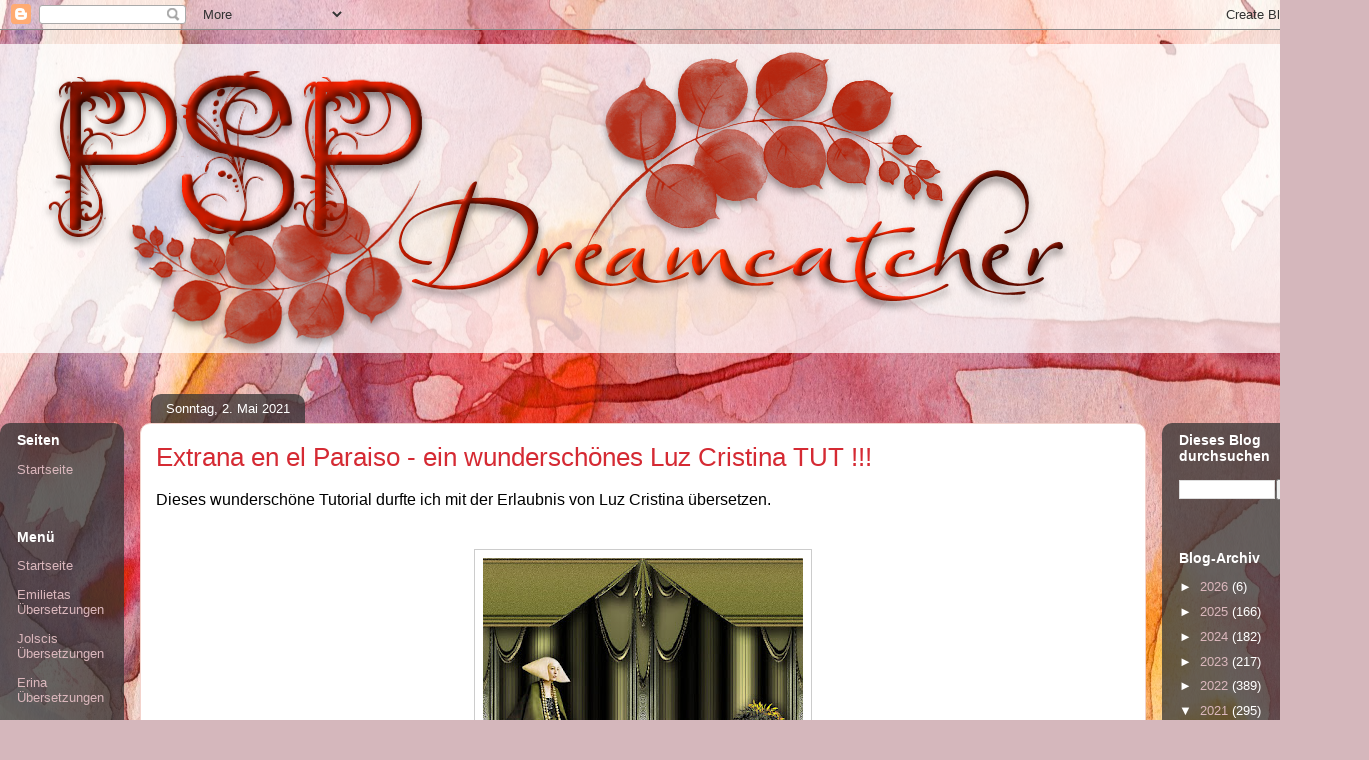

--- FILE ---
content_type: text/html; charset=UTF-8
request_url: https://pspdreamcatcher.blogspot.com/2021/05/extrana-en-el-paraiso-ein-wunderschones.html
body_size: 21663
content:
<!DOCTYPE html>
<html class='v2' dir='ltr' lang='de'>
<head>
<link href='https://www.blogger.com/static/v1/widgets/335934321-css_bundle_v2.css' rel='stylesheet' type='text/css'/>
<meta content='width=1100' name='viewport'/>
<meta content='text/html; charset=UTF-8' http-equiv='Content-Type'/>
<meta content='blogger' name='generator'/>
<link href='https://pspdreamcatcher.blogspot.com/favicon.ico' rel='icon' type='image/x-icon'/>
<link href='https://pspdreamcatcher.blogspot.com/2021/05/extrana-en-el-paraiso-ein-wunderschones.html' rel='canonical'/>
<link rel="alternate" type="application/atom+xml" title="         PSP Dreamcatcher - Atom" href="https://pspdreamcatcher.blogspot.com/feeds/posts/default" />
<link rel="alternate" type="application/rss+xml" title="         PSP Dreamcatcher - RSS" href="https://pspdreamcatcher.blogspot.com/feeds/posts/default?alt=rss" />
<link rel="service.post" type="application/atom+xml" title="         PSP Dreamcatcher - Atom" href="https://www.blogger.com/feeds/4404629561236530042/posts/default" />

<link rel="alternate" type="application/atom+xml" title="         PSP Dreamcatcher - Atom" href="https://pspdreamcatcher.blogspot.com/feeds/4656589079119406257/comments/default" />
<!--Can't find substitution for tag [blog.ieCssRetrofitLinks]-->
<link href='https://blogger.googleusercontent.com/img/b/R29vZ2xl/AVvXsEgu6luAePfLYINiNf31YuSf_Mbbc7GefRadNJyNv7f6kJm4HfmFRtbQawrSnnV_1Jw_kMP5AXXi9TPNtZ_6fc4IFboQG84hcIKTAEJ2muxMM72f_OMkan04iL9jIPjNUxmcd7XoaVIikJk/s320/pspcon-luz.jpg' rel='image_src'/>
<meta content='https://pspdreamcatcher.blogspot.com/2021/05/extrana-en-el-paraiso-ein-wunderschones.html' property='og:url'/>
<meta content='Extrana en el Paraiso - ein wunderschönes Luz Cristina TUT !!!' property='og:title'/>
<meta content='Ein Blog für PSP Tester und Bastler !!! Ins deutsche übersetzte TUTs !!!' property='og:description'/>
<meta content='https://blogger.googleusercontent.com/img/b/R29vZ2xl/AVvXsEgu6luAePfLYINiNf31YuSf_Mbbc7GefRadNJyNv7f6kJm4HfmFRtbQawrSnnV_1Jw_kMP5AXXi9TPNtZ_6fc4IFboQG84hcIKTAEJ2muxMM72f_OMkan04iL9jIPjNUxmcd7XoaVIikJk/w1200-h630-p-k-no-nu/pspcon-luz.jpg' property='og:image'/>
<title>         PSP Dreamcatcher: Extrana en el Paraiso - ein wunderschönes Luz Cristina TUT !!!</title>
<style id='page-skin-1' type='text/css'><!--
/*
-----------------------------------------------
Blogger Template Style
Name:     Awesome Inc.
Designer: Tina Chen
URL:      tinachen.org
----------------------------------------------- */
/* Content
----------------------------------------------- */
body {
font: normal normal 16px Georgia, Utopia, 'Palatino Linotype', Palatino, serif;
color: #000000;
background: #d5b7bc url(//themes.googleusercontent.com/image?id=0BwVBOzw_-hbMOGFhZWQ3YjgtZGZiZC00ODlhLWFkNmQtMzRmZmQzMjAxNTY0) repeat-x fixed center center /* Credit:jusant (https://www.istockphoto.com/googleimages.php?id=5359589&amp;platform=blogger) */;
}
html body .content-outer {
min-width: 0;
max-width: 100%;
width: 100%;
}
a:link {
text-decoration: none;
color: #d52a33;
}
a:visited {
text-decoration: none;
color: #7d181e;
}
a:hover {
text-decoration: underline;
color: #d52a33;
}
.body-fauxcolumn-outer .cap-top {
position: absolute;
z-index: 1;
height: 276px;
width: 100%;
background: transparent none repeat-x scroll top left;
_background-image: none;
}
/* Columns
----------------------------------------------- */
.content-inner {
padding: 0;
}
.header-inner .section {
margin: 0 16px;
}
.tabs-inner .section {
margin: 0 16px;
}
.main-inner {
padding-top: 60px;
}
.main-inner .column-center-inner,
.main-inner .column-left-inner,
.main-inner .column-right-inner {
padding: 0 5px;
}
*+html body .main-inner .column-center-inner {
margin-top: -60px;
}
#layout .main-inner .column-center-inner {
margin-top: 0;
}
/* Header
----------------------------------------------- */
.header-outer {
margin: 14px 0 10px 0;
background: transparent url(https://resources.blogblog.com/blogblog/data/1kt/awesomeinc/header_gradient_artsy.png) repeat scroll 0 0;
}
.Header h1 {
font: normal normal 38px Arial, Tahoma, Helvetica, FreeSans, sans-serif;
color: #333333;
text-shadow: 0 0 -1px #000000;
}
.Header h1 a {
color: #333333;
}
.Header .description {
font: normal normal 16px Arial, Tahoma, Helvetica, FreeSans, sans-serif;
color: #000000;
}
.header-inner .Header .titlewrapper,
.header-inner .Header .descriptionwrapper {
padding-left: 0;
padding-right: 0;
margin-bottom: 0;
}
.header-inner .Header .titlewrapper {
padding-top: 9px;
}
/* Tabs
----------------------------------------------- */
.tabs-outer {
overflow: hidden;
position: relative;
background: transparent url(https://resources.blogblog.com/blogblog/data/1kt/awesomeinc/tabs_gradient_artsy.png) repeat scroll 0 0;
}
#layout .tabs-outer {
overflow: visible;
}
.tabs-cap-top, .tabs-cap-bottom {
position: absolute;
width: 100%;
border-top: 1px solid #ce5f70;
}
.tabs-cap-bottom {
bottom: 0;
}
.tabs-inner .widget li a {
display: inline-block;
margin: 0;
padding: .6em 1.5em;
font: normal normal 13px Arial, Tahoma, Helvetica, FreeSans, sans-serif;
color: #ffffff;
border-top: 1px solid #ce5f70;
border-bottom: 1px solid #ce5f70;
border-left: 1px solid #ce5f70;
height: 16px;
line-height: 16px;
}
.tabs-inner .widget li:last-child a {
border-right: 1px solid #ce5f70;
}
.tabs-inner .widget li.selected a, .tabs-inner .widget li a:hover {
background: #000000 url(https://resources.blogblog.com/blogblog/data/1kt/awesomeinc/tabs_gradient_artsy.png) repeat-x scroll 0 -100px;
color: #ffffff;
}
/* Headings
----------------------------------------------- */
h2 {
font: normal bold 14px Arial, Tahoma, Helvetica, FreeSans, sans-serif;
color: #ffffff;
}
/* Widgets
----------------------------------------------- */
.main-inner .section {
margin: 0 27px;
padding: 0;
}
.main-inner .column-left-outer,
.main-inner .column-right-outer {
margin-top: 0;
}
#layout .main-inner .column-left-outer,
#layout .main-inner .column-right-outer {
margin-top: 0;
}
.main-inner .column-left-inner,
.main-inner .column-right-inner {
background: transparent url(https://resources.blogblog.com/blogblog/data/1kt/awesomeinc/tabs_gradient_artsy.png) repeat 0 0;
-moz-box-shadow: 0 0 0 rgba(0, 0, 0, .2);
-webkit-box-shadow: 0 0 0 rgba(0, 0, 0, .2);
-goog-ms-box-shadow: 0 0 0 rgba(0, 0, 0, .2);
box-shadow: 0 0 0 rgba(0, 0, 0, .2);
-moz-border-radius: 10px;
-webkit-border-radius: 10px;
-goog-ms-border-radius: 10px;
border-radius: 10px;
}
#layout .main-inner .column-left-inner,
#layout .main-inner .column-right-inner {
margin-top: 0;
}
.sidebar .widget {
font: normal normal 13px Arial, Tahoma, Helvetica, FreeSans, sans-serif;
color: #ffffff;
}
.sidebar .widget a:link {
color: #dab7bc;
}
.sidebar .widget a:visited {
color: #dac399;
}
.sidebar .widget a:hover {
color: #dab7bc;
}
.sidebar .widget h2 {
text-shadow: 0 0 -1px #000000;
}
.main-inner .widget {
background-color: transparent;
border: 1px solid transparent;
padding: 0 0 15px;
margin: 20px -16px;
-moz-box-shadow: 0 0 0 rgba(0, 0, 0, .2);
-webkit-box-shadow: 0 0 0 rgba(0, 0, 0, .2);
-goog-ms-box-shadow: 0 0 0 rgba(0, 0, 0, .2);
box-shadow: 0 0 0 rgba(0, 0, 0, .2);
-moz-border-radius: 10px;
-webkit-border-radius: 10px;
-goog-ms-border-radius: 10px;
border-radius: 10px;
}
.main-inner .widget h2 {
margin: 0 -0;
padding: .6em 0 .5em;
border-bottom: 1px solid transparent;
}
.footer-inner .widget h2 {
padding: 0 0 .4em;
border-bottom: 1px solid transparent;
}
.main-inner .widget h2 + div, .footer-inner .widget h2 + div {
border-top: 0 solid transparent;
padding-top: 8px;
}
.main-inner .widget .widget-content {
margin: 0 -0;
padding: 7px 0 0;
}
.main-inner .widget ul, .main-inner .widget #ArchiveList ul.flat {
margin: -8px -15px 0;
padding: 0;
list-style: none;
}
.main-inner .widget #ArchiveList {
margin: -8px 0 0;
}
.main-inner .widget ul li, .main-inner .widget #ArchiveList ul.flat li {
padding: .5em 15px;
text-indent: 0;
color: #ffffff;
border-top: 0 solid transparent;
border-bottom: 1px solid transparent;
}
.main-inner .widget #ArchiveList ul li {
padding-top: .25em;
padding-bottom: .25em;
}
.main-inner .widget ul li:first-child, .main-inner .widget #ArchiveList ul.flat li:first-child {
border-top: none;
}
.main-inner .widget ul li:last-child, .main-inner .widget #ArchiveList ul.flat li:last-child {
border-bottom: none;
}
.post-body {
position: relative;
}
.main-inner .widget .post-body ul {
padding: 0 2.5em;
margin: .5em 0;
list-style: disc;
}
.main-inner .widget .post-body ul li {
padding: 0.25em 0;
margin-bottom: .25em;
color: #000000;
border: none;
}
.footer-inner .widget ul {
padding: 0;
list-style: none;
}
.widget .zippy {
color: #ffffff;
}
/* Posts
----------------------------------------------- */
body .main-inner .Blog {
padding: 0;
margin-bottom: 1em;
background-color: transparent;
border: none;
-moz-box-shadow: 0 0 0 rgba(0, 0, 0, 0);
-webkit-box-shadow: 0 0 0 rgba(0, 0, 0, 0);
-goog-ms-box-shadow: 0 0 0 rgba(0, 0, 0, 0);
box-shadow: 0 0 0 rgba(0, 0, 0, 0);
}
.main-inner .section:last-child .Blog:last-child {
padding: 0;
margin-bottom: 1em;
}
.main-inner .widget h2.date-header {
margin: 0 -15px 1px;
padding: 0 0 0 0;
font: normal normal 13px Arial, Tahoma, Helvetica, FreeSans, sans-serif;
color: #ffffff;
background: transparent url(https://resources.blogblog.com/blogblog/data/1kt/awesomeinc/tabs_gradient_artsy.png) repeat fixed center center;
border-top: 0 solid transparent;
border-bottom: 1px solid transparent;
-moz-border-radius-topleft: 10px;
-moz-border-radius-topright: 10px;
-webkit-border-top-left-radius: 10px;
-webkit-border-top-right-radius: 10px;
border-top-left-radius: 10px;
border-top-right-radius: 10px;
position: absolute;
bottom: 100%;
left: 25px;
text-shadow: 0 0 -1px #000000;
}
.main-inner .widget h2.date-header span {
font: normal normal 13px Arial, Tahoma, Helvetica, FreeSans, sans-serif;
display: block;
padding: .5em 15px;
border-left: 0 solid transparent;
border-right: 0 solid transparent;
}
.date-outer {
position: relative;
margin: 60px 0 20px;
padding: 0 15px;
background-color: #ffffff;
border: 1px solid #f4d3cc;
-moz-box-shadow: 0 0 0 rgba(0, 0, 0, .2);
-webkit-box-shadow: 0 0 0 rgba(0, 0, 0, .2);
-goog-ms-box-shadow: 0 0 0 rgba(0, 0, 0, .2);
box-shadow: 0 0 0 rgba(0, 0, 0, .2);
-moz-border-radius: 10px;
-webkit-border-radius: 10px;
-goog-ms-border-radius: 10px;
border-radius: 10px;
}
.date-outer:first-child {
margin-top: 0;
}
.date-outer:last-child {
margin-bottom: 0;
-moz-border-radius-bottomleft: 0;
-moz-border-radius-bottomright: 0;
-webkit-border-bottom-left-radius: 0;
-webkit-border-bottom-right-radius: 0;
-goog-ms-border-bottom-left-radius: 0;
-goog-ms-border-bottom-right-radius: 0;
border-bottom-left-radius: 0;
border-bottom-right-radius: 0;
}
.date-posts {
margin: 0 -0;
padding: 0 0;
clear: both;
}
.post-outer, .inline-ad {
border-top: 1px solid #f4d3cc;
margin: 0 -0;
padding: 15px 0;
}
.post-outer {
padding-bottom: 10px;
}
.post-outer:first-child {
padding-top: 10px;
border-top: none;
}
.post-outer:last-child, .inline-ad:last-child {
border-bottom: none;
}
.post-body {
position: relative;
}
.post-body img {
padding: 8px;
background: #ffffff;
border: 1px solid #cccccc;
-moz-box-shadow: 0 0 0 rgba(0, 0, 0, .2);
-webkit-box-shadow: 0 0 0 rgba(0, 0, 0, .2);
box-shadow: 0 0 0 rgba(0, 0, 0, .2);
-moz-border-radius: 0;
-webkit-border-radius: 0;
border-radius: 0;
}
h3.post-title, h4 {
font: normal normal 26px Arial, Tahoma, Helvetica, FreeSans, sans-serif;
color: #d52a33;
}
h3.post-title a {
font: normal normal 26px Arial, Tahoma, Helvetica, FreeSans, sans-serif;
color: #d52a33;
}
h3.post-title a:hover {
color: #d52a33;
text-decoration: underline;
}
.post-header {
margin: 0 0 1em;
}
.post-body {
line-height: 1.4;
}
.post-outer h2 {
color: #000000;
}
.post-footer {
margin: 1.5em 0 0;
}
#blog-pager {
padding: 15px;
font-size: 120%;
background-color: #ffffff;
border: 1px solid transparent;
-moz-box-shadow: 0 0 0 rgba(0, 0, 0, .2);
-webkit-box-shadow: 0 0 0 rgba(0, 0, 0, .2);
-goog-ms-box-shadow: 0 0 0 rgba(0, 0, 0, .2);
box-shadow: 0 0 0 rgba(0, 0, 0, .2);
-moz-border-radius: 10px;
-webkit-border-radius: 10px;
-goog-ms-border-radius: 10px;
border-radius: 10px;
-moz-border-radius-topleft: 0;
-moz-border-radius-topright: 0;
-webkit-border-top-left-radius: 0;
-webkit-border-top-right-radius: 0;
-goog-ms-border-top-left-radius: 0;
-goog-ms-border-top-right-radius: 0;
border-top-left-radius: 0;
border-top-right-radius-topright: 0;
margin-top: 0;
}
.blog-feeds, .post-feeds {
margin: 1em 0;
text-align: center;
color: #000000;
}
.blog-feeds a, .post-feeds a {
color: #ffffff;
}
.blog-feeds a:visited, .post-feeds a:visited {
color: #ffffff;
}
.blog-feeds a:hover, .post-feeds a:hover {
color: #ffffff;
}
.post-outer .comments {
margin-top: 2em;
}
/* Comments
----------------------------------------------- */
.comments .comments-content .icon.blog-author {
background-repeat: no-repeat;
background-image: url([data-uri]);
}
.comments .comments-content .loadmore a {
border-top: 1px solid #ce5f70;
border-bottom: 1px solid #ce5f70;
}
.comments .continue {
border-top: 2px solid #ce5f70;
}
/* Footer
----------------------------------------------- */
.footer-outer {
margin: -0 0 -1px;
padding: 0 0 0;
color: #000000;
overflow: hidden;
}
.footer-fauxborder-left {
border-top: 1px solid transparent;
background: transparent url(https://resources.blogblog.com/blogblog/data/1kt/awesomeinc/header_gradient_artsy.png) repeat scroll 0 0;
-moz-box-shadow: 0 0 0 rgba(0, 0, 0, .2);
-webkit-box-shadow: 0 0 0 rgba(0, 0, 0, .2);
-goog-ms-box-shadow: 0 0 0 rgba(0, 0, 0, .2);
box-shadow: 0 0 0 rgba(0, 0, 0, .2);
margin: 0 -0;
}
/* Mobile
----------------------------------------------- */
body.mobile {
background-size: 100% auto;
}
.mobile .body-fauxcolumn-outer {
background: transparent none repeat scroll top left;
}
*+html body.mobile .main-inner .column-center-inner {
margin-top: 0;
}
.mobile .main-inner .widget {
padding: 0 0 15px;
}
.mobile .main-inner .widget h2 + div,
.mobile .footer-inner .widget h2 + div {
border-top: none;
padding-top: 0;
}
.mobile .footer-inner .widget h2 {
padding: 0.5em 0;
border-bottom: none;
}
.mobile .main-inner .widget .widget-content {
margin: 0;
padding: 7px 0 0;
}
.mobile .main-inner .widget ul,
.mobile .main-inner .widget #ArchiveList ul.flat {
margin: 0 -15px 0;
}
.mobile .main-inner .widget h2.date-header {
left: 0;
}
.mobile .date-header span {
padding: 0.4em 0;
}
.mobile .date-outer:first-child {
margin-bottom: 0;
border: 1px solid #f4d3cc;
-moz-border-radius-topleft: 10px;
-moz-border-radius-topright: 10px;
-webkit-border-top-left-radius: 10px;
-webkit-border-top-right-radius: 10px;
-goog-ms-border-top-left-radius: 10px;
-goog-ms-border-top-right-radius: 10px;
border-top-left-radius: 10px;
border-top-right-radius: 10px;
}
.mobile .date-outer {
border-color: #f4d3cc;
border-width: 0 1px 1px;
}
.mobile .date-outer:last-child {
margin-bottom: 0;
}
.mobile .main-inner {
padding: 0;
}
.mobile .header-inner .section {
margin: 0;
}
.mobile .post-outer, .mobile .inline-ad {
padding: 5px 0;
}
.mobile .tabs-inner .section {
margin: 0 10px;
}
.mobile .main-inner .widget h2 {
margin: 0;
padding: 0;
}
.mobile .main-inner .widget h2.date-header span {
padding: 0;
}
.mobile .main-inner .widget .widget-content {
margin: 0;
padding: 7px 0 0;
}
.mobile #blog-pager {
border: 1px solid transparent;
background: transparent url(https://resources.blogblog.com/blogblog/data/1kt/awesomeinc/header_gradient_artsy.png) repeat scroll 0 0;
}
.mobile .main-inner .column-left-inner,
.mobile .main-inner .column-right-inner {
background: transparent url(https://resources.blogblog.com/blogblog/data/1kt/awesomeinc/tabs_gradient_artsy.png) repeat 0 0;
-moz-box-shadow: none;
-webkit-box-shadow: none;
-goog-ms-box-shadow: none;
box-shadow: none;
}
.mobile .date-posts {
margin: 0;
padding: 0;
}
.mobile .footer-fauxborder-left {
margin: 0;
border-top: inherit;
}
.mobile .main-inner .section:last-child .Blog:last-child {
margin-bottom: 0;
}
.mobile-index-contents {
color: #000000;
}
.mobile .mobile-link-button {
background: #d52a33 url(https://resources.blogblog.com/blogblog/data/1kt/awesomeinc/tabs_gradient_artsy.png) repeat scroll 0 0;
}
.mobile-link-button a:link, .mobile-link-button a:visited {
color: #ffffff;
}
.mobile .tabs-inner .PageList .widget-content {
background: transparent;
border-top: 1px solid;
border-color: #ce5f70;
color: #ffffff;
}
.mobile .tabs-inner .PageList .widget-content .pagelist-arrow {
border-left: 1px solid #ce5f70;
}

--></style>
<style id='template-skin-1' type='text/css'><!--
body {
min-width: 1353px;
}
.content-outer, .content-fauxcolumn-outer, .region-inner {
min-width: 1353px;
max-width: 1353px;
_width: 1353px;
}
.main-inner .columns {
padding-left: 124px;
padding-right: 191px;
}
.main-inner .fauxcolumn-center-outer {
left: 124px;
right: 191px;
/* IE6 does not respect left and right together */
_width: expression(this.parentNode.offsetWidth -
parseInt("124px") -
parseInt("191px") + 'px');
}
.main-inner .fauxcolumn-left-outer {
width: 124px;
}
.main-inner .fauxcolumn-right-outer {
width: 191px;
}
.main-inner .column-left-outer {
width: 124px;
right: 100%;
margin-left: -124px;
}
.main-inner .column-right-outer {
width: 191px;
margin-right: -191px;
}
#layout {
min-width: 0;
}
#layout .content-outer {
min-width: 0;
width: 800px;
}
#layout .region-inner {
min-width: 0;
width: auto;
}
body#layout div.add_widget {
padding: 8px;
}
body#layout div.add_widget a {
margin-left: 32px;
}
--></style>
<style>
    body {background-image:url(\/\/themes.googleusercontent.com\/image?id=0BwVBOzw_-hbMOGFhZWQ3YjgtZGZiZC00ODlhLWFkNmQtMzRmZmQzMjAxNTY0);}
    
@media (max-width: 200px) { body {background-image:url(\/\/themes.googleusercontent.com\/image?id=0BwVBOzw_-hbMOGFhZWQ3YjgtZGZiZC00ODlhLWFkNmQtMzRmZmQzMjAxNTY0&options=w200);}}
@media (max-width: 400px) and (min-width: 201px) { body {background-image:url(\/\/themes.googleusercontent.com\/image?id=0BwVBOzw_-hbMOGFhZWQ3YjgtZGZiZC00ODlhLWFkNmQtMzRmZmQzMjAxNTY0&options=w400);}}
@media (max-width: 800px) and (min-width: 401px) { body {background-image:url(\/\/themes.googleusercontent.com\/image?id=0BwVBOzw_-hbMOGFhZWQ3YjgtZGZiZC00ODlhLWFkNmQtMzRmZmQzMjAxNTY0&options=w800);}}
@media (max-width: 1200px) and (min-width: 801px) { body {background-image:url(\/\/themes.googleusercontent.com\/image?id=0BwVBOzw_-hbMOGFhZWQ3YjgtZGZiZC00ODlhLWFkNmQtMzRmZmQzMjAxNTY0&options=w1200);}}
/* Last tag covers anything over one higher than the previous max-size cap. */
@media (min-width: 1201px) { body {background-image:url(\/\/themes.googleusercontent.com\/image?id=0BwVBOzw_-hbMOGFhZWQ3YjgtZGZiZC00ODlhLWFkNmQtMzRmZmQzMjAxNTY0&options=w1600);}}
  </style>
<link href='https://www.blogger.com/dyn-css/authorization.css?targetBlogID=4404629561236530042&amp;zx=0f3e9450-e9c2-4aa1-a27a-34a21e448579' media='none' onload='if(media!=&#39;all&#39;)media=&#39;all&#39;' rel='stylesheet'/><noscript><link href='https://www.blogger.com/dyn-css/authorization.css?targetBlogID=4404629561236530042&amp;zx=0f3e9450-e9c2-4aa1-a27a-34a21e448579' rel='stylesheet'/></noscript>
<meta name='google-adsense-platform-account' content='ca-host-pub-1556223355139109'/>
<meta name='google-adsense-platform-domain' content='blogspot.com'/>

<!-- data-ad-client=ca-pub-3192117908141384 -->

</head>
<body class='loading variant-artsy'>
<div class='navbar section' id='navbar' name='Navbar'><div class='widget Navbar' data-version='1' id='Navbar1'><script type="text/javascript">
    function setAttributeOnload(object, attribute, val) {
      if(window.addEventListener) {
        window.addEventListener('load',
          function(){ object[attribute] = val; }, false);
      } else {
        window.attachEvent('onload', function(){ object[attribute] = val; });
      }
    }
  </script>
<div id="navbar-iframe-container"></div>
<script type="text/javascript" src="https://apis.google.com/js/platform.js"></script>
<script type="text/javascript">
      gapi.load("gapi.iframes:gapi.iframes.style.bubble", function() {
        if (gapi.iframes && gapi.iframes.getContext) {
          gapi.iframes.getContext().openChild({
              url: 'https://www.blogger.com/navbar/4404629561236530042?po\x3d4656589079119406257\x26origin\x3dhttps://pspdreamcatcher.blogspot.com',
              where: document.getElementById("navbar-iframe-container"),
              id: "navbar-iframe"
          });
        }
      });
    </script><script type="text/javascript">
(function() {
var script = document.createElement('script');
script.type = 'text/javascript';
script.src = '//pagead2.googlesyndication.com/pagead/js/google_top_exp.js';
var head = document.getElementsByTagName('head')[0];
if (head) {
head.appendChild(script);
}})();
</script>
</div></div>
<div class='body-fauxcolumns'>
<div class='fauxcolumn-outer body-fauxcolumn-outer'>
<div class='cap-top'>
<div class='cap-left'></div>
<div class='cap-right'></div>
</div>
<div class='fauxborder-left'>
<div class='fauxborder-right'></div>
<div class='fauxcolumn-inner'>
</div>
</div>
<div class='cap-bottom'>
<div class='cap-left'></div>
<div class='cap-right'></div>
</div>
</div>
</div>
<div class='content'>
<div class='content-fauxcolumns'>
<div class='fauxcolumn-outer content-fauxcolumn-outer'>
<div class='cap-top'>
<div class='cap-left'></div>
<div class='cap-right'></div>
</div>
<div class='fauxborder-left'>
<div class='fauxborder-right'></div>
<div class='fauxcolumn-inner'>
</div>
</div>
<div class='cap-bottom'>
<div class='cap-left'></div>
<div class='cap-right'></div>
</div>
</div>
</div>
<div class='content-outer'>
<div class='content-cap-top cap-top'>
<div class='cap-left'></div>
<div class='cap-right'></div>
</div>
<div class='fauxborder-left content-fauxborder-left'>
<div class='fauxborder-right content-fauxborder-right'></div>
<div class='content-inner'>
<header>
<div class='header-outer'>
<div class='header-cap-top cap-top'>
<div class='cap-left'></div>
<div class='cap-right'></div>
</div>
<div class='fauxborder-left header-fauxborder-left'>
<div class='fauxborder-right header-fauxborder-right'></div>
<div class='region-inner header-inner'>
<div class='header section' id='header' name='Header'><div class='widget Header' data-version='1' id='Header1'>
<div id='header-inner'>
<a href='https://pspdreamcatcher.blogspot.com/' style='display: block'>
<img alt='         PSP Dreamcatcher' height='309px; ' id='Header1_headerimg' src='https://blogger.googleusercontent.com/img/a/AVvXsEg-GK4QNx_21IEf8mU4tj3ICCnDfyqI--VEH7fIttTg1afLllobUXbhPAJ57jewUudgnzVFYgleaGIEuloZggRXRvdH1kRXvTwWBkjjA_nMwZYnYr9tT1fa01DJcES-n0YI0JCJataYEFC7_ZfeoGu_9IgpVamFVaReCYi9KbiWR_Vy2zV-cqGfZwrT=s1075' style='display: block' width='1075px; '/>
</a>
</div>
</div></div>
</div>
</div>
<div class='header-cap-bottom cap-bottom'>
<div class='cap-left'></div>
<div class='cap-right'></div>
</div>
</div>
</header>
<div class='tabs-outer'>
<div class='tabs-cap-top cap-top'>
<div class='cap-left'></div>
<div class='cap-right'></div>
</div>
<div class='fauxborder-left tabs-fauxborder-left'>
<div class='fauxborder-right tabs-fauxborder-right'></div>
<div class='region-inner tabs-inner'>
<div class='tabs section' id='crosscol' name='Spaltenübergreifend'><div class='widget Translate' data-version='1' id='Translate2'>
<h2 class='title'>Translate</h2>
<div id='google_translate_element'></div>
<script>
    function googleTranslateElementInit() {
      new google.translate.TranslateElement({
        pageLanguage: 'de',
        autoDisplay: 'true',
        layout: google.translate.TranslateElement.InlineLayout.HORIZONTAL
      }, 'google_translate_element');
    }
  </script>
<script src='//translate.google.com/translate_a/element.js?cb=googleTranslateElementInit'></script>
<div class='clear'></div>
</div></div>
<div class='tabs no-items section' id='crosscol-overflow' name='Cross-Column 2'></div>
</div>
</div>
<div class='tabs-cap-bottom cap-bottom'>
<div class='cap-left'></div>
<div class='cap-right'></div>
</div>
</div>
<div class='main-outer'>
<div class='main-cap-top cap-top'>
<div class='cap-left'></div>
<div class='cap-right'></div>
</div>
<div class='fauxborder-left main-fauxborder-left'>
<div class='fauxborder-right main-fauxborder-right'></div>
<div class='region-inner main-inner'>
<div class='columns fauxcolumns'>
<div class='fauxcolumn-outer fauxcolumn-center-outer'>
<div class='cap-top'>
<div class='cap-left'></div>
<div class='cap-right'></div>
</div>
<div class='fauxborder-left'>
<div class='fauxborder-right'></div>
<div class='fauxcolumn-inner'>
</div>
</div>
<div class='cap-bottom'>
<div class='cap-left'></div>
<div class='cap-right'></div>
</div>
</div>
<div class='fauxcolumn-outer fauxcolumn-left-outer'>
<div class='cap-top'>
<div class='cap-left'></div>
<div class='cap-right'></div>
</div>
<div class='fauxborder-left'>
<div class='fauxborder-right'></div>
<div class='fauxcolumn-inner'>
</div>
</div>
<div class='cap-bottom'>
<div class='cap-left'></div>
<div class='cap-right'></div>
</div>
</div>
<div class='fauxcolumn-outer fauxcolumn-right-outer'>
<div class='cap-top'>
<div class='cap-left'></div>
<div class='cap-right'></div>
</div>
<div class='fauxborder-left'>
<div class='fauxborder-right'></div>
<div class='fauxcolumn-inner'>
</div>
</div>
<div class='cap-bottom'>
<div class='cap-left'></div>
<div class='cap-right'></div>
</div>
</div>
<!-- corrects IE6 width calculation -->
<div class='columns-inner'>
<div class='column-center-outer'>
<div class='column-center-inner'>
<div class='main section' id='main' name='Hauptbereich'><div class='widget Blog' data-version='1' id='Blog1'>
<div class='blog-posts hfeed'>

          <div class="date-outer">
        
<h2 class='date-header'><span>Sonntag, 2. Mai 2021</span></h2>

          <div class="date-posts">
        
<div class='post-outer'>
<div class='post hentry uncustomized-post-template' itemprop='blogPost' itemscope='itemscope' itemtype='http://schema.org/BlogPosting'>
<meta content='https://blogger.googleusercontent.com/img/b/R29vZ2xl/AVvXsEgu6luAePfLYINiNf31YuSf_Mbbc7GefRadNJyNv7f6kJm4HfmFRtbQawrSnnV_1Jw_kMP5AXXi9TPNtZ_6fc4IFboQG84hcIKTAEJ2muxMM72f_OMkan04iL9jIPjNUxmcd7XoaVIikJk/s320/pspcon-luz.jpg' itemprop='image_url'/>
<meta content='4404629561236530042' itemprop='blogId'/>
<meta content='4656589079119406257' itemprop='postId'/>
<a name='4656589079119406257'></a>
<h3 class='post-title entry-title' itemprop='name'>
Extrana en el Paraiso - ein wunderschönes Luz Cristina TUT !!!
</h3>
<div class='post-header'>
<div class='post-header-line-1'></div>
</div>
<div class='post-body entry-content' id='post-body-4656589079119406257' itemprop='description articleBody'>
<p><span style="font-family: helvetica;">Dieses wunderschöne Tutorial durfte ich mit der Erlaubnis von&nbsp;Luz Cristina&nbsp;übersetzen.</span></p><div><span style="font-family: helvetica;"><br /></span><div class="separator" style="clear: both; text-align: center;"><span style="font-family: &quot;helvetica&quot;;"><a href="http://pspconluzcristina.net/" target="_blank"><img border="0" data-original-height="576" data-original-width="640" height="288" src="https://blogger.googleusercontent.com/img/b/R29vZ2xl/AVvXsEgu6luAePfLYINiNf31YuSf_Mbbc7GefRadNJyNv7f6kJm4HfmFRtbQawrSnnV_1Jw_kMP5AXXi9TPNtZ_6fc4IFboQG84hcIKTAEJ2muxMM72f_OMkan04iL9jIPjNUxmcd7XoaVIikJk/s320/pspcon-luz.jpg" width="320" /></a></span></div><div class="separator" style="clear: both; text-align: center;"><br /></div><div class="separator" style="clear: both; text-align: center;"><br /></div><span style="font-family: &quot;helvetica&quot;;">Das Original TUT ist im Material !<br /><br /><br /></span></div><div><span style="font-family: &quot;helvetica&quot;;">Gracias&nbsp;Luz Cristina&nbsp;por lo que me permite traducir estos&nbsp;maravillosos tutoriales !!!</span></div><div><span style="font-family: &quot;helvetica&quot;;"><br /></span></div><div><div class="separator" style="clear: both; text-align: center;"><br /></div></div><br /><div class="separator" style="clear: both; text-align: center;"><a href="https://blogger.googleusercontent.com/img/b/R29vZ2xl/AVvXsEi15bOwTnvI_eYOaXwBki2HtOP5CYD6y9rO2KmUe5EskL72uiw7CyAhGSqJh0uZKee5RYPpc8ArMFixGyk0XmwJOGUjXhBy5UGgwHritg8Y7gfwOSSNn_HqNzHM23JICzz3d0TKRs1_dSEw/s950/Extrana+en+el+Paraiso+-+Luz+Cristina+-+Hillu.jpg" style="margin-left: 1em; margin-right: 1em;"><img border="0" data-original-height="808" data-original-width="950" src="https://blogger.googleusercontent.com/img/b/R29vZ2xl/AVvXsEi15bOwTnvI_eYOaXwBki2HtOP5CYD6y9rO2KmUe5EskL72uiw7CyAhGSqJh0uZKee5RYPpc8ArMFixGyk0XmwJOGUjXhBy5UGgwHritg8Y7gfwOSSNn_HqNzHM23JICzz3d0TKRs1_dSEw/s16000/Extrana+en+el+Paraiso+-+Luz+Cristina+-+Hillu.jpg" /></a></div><br /><div class="separator" style="clear: both; text-align: center;"><br /></div><div><div class="separator" style="clear: both; text-align: center;"><br /></div></div><div><h1 style="clear: both; text-align: center;"><span style="font-family: verdana; font-size: x-large;"><u>Extrana en el Paraiso</u></span></h1><div><span style="font-family: &quot;helvetica&quot;;"><u><br /></u></span></div><div class="separator" style="clear: both; text-align: center;"><br /></div><div class="separator" style="clear: both; text-align: center;">&nbsp;<a href="https://filehorst.de/d/dvvDvCsh" style="margin-left: 1em; margin-right: 1em;" target="_blank"><img border="0" data-original-height="112" data-original-width="200" src="https://blogger.googleusercontent.com/img/b/R29vZ2xl/AVvXsEjUzXsoBSlrhMOPflsEdlII9RRAa2Hh1gwzno2Vqjj7e2-FTG0LUA5lwTlTYQY517wroYERFTig7-rRPGp5a4DxQ0Jg2rdq7PHP9QKdMR5L0CV22xqhq2_-JZbE_T5Zg26RFuH2EtWqR52G/s0/material4.png" /></a></div><br /><div class="separator" style="clear: both; text-align: center;"><br /></div><div><span style="font-family: &quot;helvetica&quot;;"><u><br /></u></span></div><div><span style="font-family: &quot;helvetica&quot;;"><u><br /></u></span></div><div class="separator" style="clear: both; text-align: center;"></div><div><div class="separator" style="clear: both;"><span style="font-family: &quot;helvetica&quot;;">.... und eine Personen- und eine Hintergrund- und eine Decotube.</span></div></div><div class="separator" style="clear: both;"><span style="font-family: &quot;helvetica&quot;;"><br /></span></div><div><span style="font-family: &quot;helvetica&quot;;"><br />Ich arbeite mit PSP X8 - dieses TUT kann aber problemlos mit allen anderen Versionen gebastelt werden.</span></div><div><div class="separator" style="clear: both;"><span style="font-family: &quot;helvetica&quot;;">Wenn bei Bild - Größe ändern nicht dazu geschrieben wird immer ohne Haken bei Größe aller Ebenen anpassen.</span></div><span style="font-family: &quot;helvetica&quot;;">Einstellen - Schärfe - Scharfzeichnen wird nicht extra erwähnt - nach persönlichem Ermessen.<br />VG Farbe = Vordergrundfarbe, HG = Hintergrundfarbe.<br />Das Auswahlwerkzeug (K) wird immer mit der Taste M deaktiviert.</span></div><div class="separator" style="clear: both;"><span style="font-family: &quot;helvetica&quot;;"><br /></span></div><div class="separator" style="clear: both;"><span style="font-family: &quot;helvetica&quot;;"><br /></span></div><span style="font-family: &quot;helvetica&quot;;">Filter:<br /></span><div><span style="font-family: helvetica;"><br /><div><div>AAA Frames - Foto Frame&nbsp;</div><div>Flaming Pear - Flood&nbsp;</div><div>FM Tile Tools - Blend Emboss&nbsp;</div><div>MuRa's Meister - Copies&nbsp;</div></div><div><br /></div><div>&nbsp;Die&nbsp;meisten Filter können&nbsp;<a href="http://www.maidiregrafica.eu/paginafiltri/filtri.html">HIER</a>&nbsp;geladen werden !!!</div></span><span style="font-family: &quot;helvetica&quot;;"><br /><br />Öffne die Tuben, die Maske und&nbsp;eine neue transparente Ebene - Größe&nbsp;1000 x 700&nbsp;Pixel.</span></div><div><span style="font-family: &quot;helvetica&quot;;"><br /></span></div><div><span style="font-family: helvetica;">Stelle die VG Farbe auf eine helle Farbe - die HG Farbe auf eine dunkle Farbe.</span></div><div><span style="font-family: helvetica;"><br /></span></div><div><span style="font-family: helvetica;">Erstelle diesen linearen Farbverlauf :</span></div><div><span style="font-family: helvetica;"><br /></span></div><div><div class="separator" style="clear: both; text-align: center;"><a href="https://blogger.googleusercontent.com/img/b/R29vZ2xl/AVvXsEjowi4CtT78BTucSkbDawP-HrD4Qi5EWq11oUxcAJw2wC1KVhQKByq8hemEeuM4KY8_oSBzqOtlL69aqdp0BLzsTN6dNBw4X8J-afzyt-L-SDkWW14mVb4xNNaVb7C2f7UomwWHcLh6RgvY/s514/par+1.jpg" style="margin-left: 1em; margin-right: 1em;"><img border="0" data-original-height="514" data-original-width="446" src="https://blogger.googleusercontent.com/img/b/R29vZ2xl/AVvXsEjowi4CtT78BTucSkbDawP-HrD4Qi5EWq11oUxcAJw2wC1KVhQKByq8hemEeuM4KY8_oSBzqOtlL69aqdp0BLzsTN6dNBw4X8J-afzyt-L-SDkWW14mVb4xNNaVb7C2f7UomwWHcLh6RgvY/s16000/par+1.jpg" /></a></div><br /><span style="font-family: helvetica;"><br /></span></div><div><span style="font-family: helvetica;"><br /></span></div><div><div class="separator" style="clear: both; text-align: center;"><br /></div><span style="font-family: helvetica;">Punkt 1:</span></div><div><span style="font-family: &quot;helvetica&quot;;"><br /></span><span style="font-family: &quot;helvetica&quot;;">Aktiviere die Ebene - mit dem Farbverlauf füllen.</span></div><div><span style="font-family: &quot;helvetica&quot;;"><br /></span></div><div><span style="font-family: &quot;helvetica&quot;;">Auswahl - Auswahl alles - kopiere die Hintergrundtube - Bearbeiten - in eine Auswahl einfügen - Auswahl aufheben.</span></div><div><span style="font-family: &quot;helvetica&quot;;"><br /></span></div><div><span style="font-family: &quot;helvetica&quot;;">Effekte - Bildeffekte - Nahtloses Kacheln :</span></div><div><span style="font-family: &quot;helvetica&quot;;"><br /></span></div><div><div class="separator" style="clear: both; text-align: center;"><a href="https://blogger.googleusercontent.com/img/b/R29vZ2xl/AVvXsEgh3zuEBsu6dBkWGvo67X5ZqXT8KYTOoDX6OiXpQIv0PY98omfwGMgyjkDvOcPi5yanS7KAH5ZMqs0jcdVfJx2J5YPtpsQkBKgUzaDQ7o1I1Vy8r8ULTF1825ctfGkG4eXN0CY6rrEHQiIh/s548/par+2.jpg" style="margin-left: 1em; margin-right: 1em;"><img border="0" data-original-height="548" data-original-width="380" src="https://blogger.googleusercontent.com/img/b/R29vZ2xl/AVvXsEgh3zuEBsu6dBkWGvo67X5ZqXT8KYTOoDX6OiXpQIv0PY98omfwGMgyjkDvOcPi5yanS7KAH5ZMqs0jcdVfJx2J5YPtpsQkBKgUzaDQ7o1I1Vy8r8ULTF1825ctfGkG4eXN0CY6rrEHQiIh/s16000/par+2.jpg" /></a></div><br /><span style="font-family: &quot;helvetica&quot;;"><br /></span></div><div><span style="font-family: &quot;helvetica&quot;;"><br /></span></div><div><span style="font-family: &quot;helvetica&quot;;">Effekte - Geometrieeffekte - Horizontalperspektive :</span></div><div><span style="font-family: &quot;helvetica&quot;;"><br /></span></div><div><div class="separator" style="clear: both; text-align: center;"><a href="https://blogger.googleusercontent.com/img/b/R29vZ2xl/AVvXsEgLWlaYU935R4BXyguA0LSe6YGjhLw4yeqR5wBF_NVXory0JvIVVX7N8pjpZ1dOloGaTvAr-7Gb5pD-tHu8aFXpIGB630VUsC_ktNvqBPku0xAX89ohLtC66FlIl1WTpIqjDLuVsWt41pEH/s386/par+3.jpg" style="margin-left: 1em; margin-right: 1em;"><img border="0" data-original-height="248" data-original-width="386" src="https://blogger.googleusercontent.com/img/b/R29vZ2xl/AVvXsEgLWlaYU935R4BXyguA0LSe6YGjhLw4yeqR5wBF_NVXory0JvIVVX7N8pjpZ1dOloGaTvAr-7Gb5pD-tHu8aFXpIGB630VUsC_ktNvqBPku0xAX89ohLtC66FlIl1WTpIqjDLuVsWt41pEH/s16000/par+3.jpg" /></a></div><br /><span style="font-family: &quot;helvetica&quot;;"><br /></span></div><div><span style="font-family: &quot;helvetica&quot;;"><br /></span></div><div><span style="font-family: &quot;helvetica&quot;;">Den Effekt mit -90 wiederholen.</span></div><div><span style="font-family: helvetica;"><br /></span></div><div><span style="font-family: helvetica;"><br /></span></div><div><span style="font-family: helvetica;">Punkt 2:</span></div></div><div><span style="font-family: helvetica;"><br /></span></div><div><span style="font-family: helvetica;">Effekte - Verzerrungseffekte - Delle - Stärke 100.</span></div><div><span style="font-family: helvetica;"><br /></span></div><div><span style="font-family: helvetica;">Effekte - 3D Effekte - Schlagschatten :</span></div><div><span style="font-family: helvetica;"><br /></span></div><div><div class="separator" style="clear: both; text-align: center;"><a href="https://blogger.googleusercontent.com/img/b/R29vZ2xl/AVvXsEh_Mn0JJJ42udGksU_s9V3aMeMqKfxa4bpz4UZ7fwfuYxEOOh76iCh4-OQ-2BwRLzJG6Wzx0KdUj6c3DjJiX5dm3y94w6n1GuKgsWJEuZhtDVOAP6FKEAkklsCuoEBfgqlZgx81piJGD_jz/s552/par+4.jpg" style="margin-left: 1em; margin-right: 1em;"><img border="0" data-original-height="552" data-original-width="412" src="https://blogger.googleusercontent.com/img/b/R29vZ2xl/AVvXsEh_Mn0JJJ42udGksU_s9V3aMeMqKfxa4bpz4UZ7fwfuYxEOOh76iCh4-OQ-2BwRLzJG6Wzx0KdUj6c3DjJiX5dm3y94w6n1GuKgsWJEuZhtDVOAP6FKEAkklsCuoEBfgqlZgx81piJGD_jz/s16000/par+4.jpg" /></a></div><br /><span style="font-family: helvetica;"><br /></span></div><div><span style="font-family: helvetica;"><br /></span></div><div><span style="font-family: helvetica;">Effekte - Verzerrungseffekte - Verzerren :</span></div><div><span style="font-family: helvetica;"><br /></span></div><div><div class="separator" style="clear: both; text-align: center;"><a href="https://blogger.googleusercontent.com/img/b/R29vZ2xl/AVvXsEjcw4Rc5BrTPkLagbDoYVMS1Q5cG2D6tx5VdcZNtbjE08UNzgZBGkkFz9TkCJF7c_SFYZOhzSpjL3YDwe8DqnFbhKbZYYIDpHG87U-wApyESe8SDzxJHIcoPiwAJ5K1aG6z65YaxwZ3NRAi/s380/par+5.jpg" style="margin-left: 1em; margin-right: 1em;"><img border="0" data-original-height="202" data-original-width="380" src="https://blogger.googleusercontent.com/img/b/R29vZ2xl/AVvXsEjcw4Rc5BrTPkLagbDoYVMS1Q5cG2D6tx5VdcZNtbjE08UNzgZBGkkFz9TkCJF7c_SFYZOhzSpjL3YDwe8DqnFbhKbZYYIDpHG87U-wApyESe8SDzxJHIcoPiwAJ5K1aG6z65YaxwZ3NRAi/s16000/par+5.jpg" /></a></div><br /><span style="font-family: helvetica;"><br /></span></div><div><span style="font-family: helvetica;"><br /></span></div><div><span style="font-family: helvetica;">Effekte - Verzerrungseffekte - Welle :</span></div><div><span style="font-family: helvetica;"><br /></span></div><div><div class="separator" style="clear: both; text-align: center;"><a href="https://blogger.googleusercontent.com/img/b/R29vZ2xl/AVvXsEj16HXrIg3Q7W6aul_GTk7oNlo_q8TGYWDuCGFwmcJIJqLEwbcytJUBFwfbVOn0Ix-3OV_y93ApyqPPG_dIBNfs86rc2p09OF_zL6JBN90eSKcNEKR3KoI-Lqd5yyPz1ZlD5v69fCb_f-EH/s566/par+6.jpg" style="margin-left: 1em; margin-right: 1em;"><img border="0" data-original-height="432" data-original-width="566" src="https://blogger.googleusercontent.com/img/b/R29vZ2xl/AVvXsEj16HXrIg3Q7W6aul_GTk7oNlo_q8TGYWDuCGFwmcJIJqLEwbcytJUBFwfbVOn0Ix-3OV_y93ApyqPPG_dIBNfs86rc2p09OF_zL6JBN90eSKcNEKR3KoI-Lqd5yyPz1ZlD5v69fCb_f-EH/s16000/par+6.jpg" /></a></div><br /><span style="font-family: helvetica;"><br /></span></div><div><span style="font-family: helvetica;"><br /></span></div><div><span style="font-family: helvetica;"><br /></span></div><div><span style="font-family: helvetica;">Punkt 3:</span></div><div><span style="font-family: helvetica;"><br /></span></div><div><span style="font-family: helvetica;">Effekte - Plugins -&nbsp;</span><span style="font-family: helvetica;">MuRa's Meister - Copies :</span></div><div><span style="font-family: helvetica;"><br /></span></div><div><div class="separator" style="clear: both; text-align: center;"><a href="https://blogger.googleusercontent.com/img/b/R29vZ2xl/AVvXsEjEBINv4s2n6IV-af7ngcOONEQMED1HBcHR89N49Iqh0S9vTHP56TlBUygu3Zs81RNLSvxH1GRRJN16mADNWJYpgKPEQJzuLIg2Lmkub9P6jAbmewr9XftzFNDwW1c8bIo1dUakI19Mdek5/s588/par+7.jpg" style="margin-left: 1em; margin-right: 1em;"><img border="0" data-original-height="321" data-original-width="588" src="https://blogger.googleusercontent.com/img/b/R29vZ2xl/AVvXsEjEBINv4s2n6IV-af7ngcOONEQMED1HBcHR89N49Iqh0S9vTHP56TlBUygu3Zs81RNLSvxH1GRRJN16mADNWJYpgKPEQJzuLIg2Lmkub9P6jAbmewr9XftzFNDwW1c8bIo1dUakI19Mdek5/s16000/par+7.jpg" /></a></div><br /><span style="font-family: helvetica;"><br /></span></div><div><span style="font-family: helvetica;"><br /></span></div><div><span style="font-family: helvetica;">Effekte - Reflexionseffekte - Spiegelrotation :</span></div><div><span style="font-family: helvetica;"><br /></span></div><div><div class="separator" style="clear: both; text-align: center;"><a href="https://blogger.googleusercontent.com/img/b/R29vZ2xl/AVvXsEirRC23S_JRWXfgLZGus91-1ebfyawExHcWVJYBMG26jxJEPfROeDtF-1or0epFtv5fZ3L327jkon3l18ZS_GyOzA7Uu9-jTswREj9zglbgvpd7DxA1nBhT8UWEpQqMdDOwO0JPXtjmCrtU/s486/par+8.jpg" style="margin-left: 1em; margin-right: 1em;"><img border="0" data-original-height="297" data-original-width="486" src="https://blogger.googleusercontent.com/img/b/R29vZ2xl/AVvXsEirRC23S_JRWXfgLZGus91-1ebfyawExHcWVJYBMG26jxJEPfROeDtF-1or0epFtv5fZ3L327jkon3l18ZS_GyOzA7Uu9-jTswREj9zglbgvpd7DxA1nBhT8UWEpQqMdDOwO0JPXtjmCrtU/s16000/par+8.jpg" /></a></div><br /><span style="font-family: helvetica;"><br /></span></div><div><span style="font-family: helvetica;"><br /></span></div><div><span style="font-family: helvetica;">Effekte - Geometrieeffekte - Konkav/konvex :</span></div><div><span style="font-family: helvetica;"><br /></span></div><div><div class="separator" style="clear: both; text-align: center;"><a href="https://blogger.googleusercontent.com/img/b/R29vZ2xl/AVvXsEgg93ZY4O4Uc_mVP9I1uBnEvwP0yAlpx4zdL-mf82cIdT1qnzTb9ydphJlZIxyJ0I2GAGs9PrLa1ogEmBcxAnqhItCAWtf0wDtokY4sYEBqbTHAsB2Z37MDTFUg6_9g1Q8F9R7ZZZO_vsQ1/s381/par+9.jpg" style="margin-left: 1em; margin-right: 1em;"><img border="0" data-original-height="229" data-original-width="381" src="https://blogger.googleusercontent.com/img/b/R29vZ2xl/AVvXsEgg93ZY4O4Uc_mVP9I1uBnEvwP0yAlpx4zdL-mf82cIdT1qnzTb9ydphJlZIxyJ0I2GAGs9PrLa1ogEmBcxAnqhItCAWtf0wDtokY4sYEBqbTHAsB2Z37MDTFUg6_9g1Q8F9R7ZZZO_vsQ1/s16000/par+9.jpg" /></a></div><br /><span style="font-family: helvetica;"><br /></span></div><div><span style="font-family: helvetica;"><br /></span></div><div><span style="font-family: helvetica;"><br /></span></div><div><span style="font-family: helvetica;">Punkt 4:</span></div><div><span style="font-family: helvetica;"><br /></span></div><div><span style="font-family: helvetica;">Bild - Leinwandgröße :</span></div><div><span style="font-family: helvetica;"><br /></span></div><div><div class="separator" style="clear: both; text-align: center;"><a href="https://blogger.googleusercontent.com/img/b/R29vZ2xl/AVvXsEijAmybnth-hYMnuUF-0K8WmpEcmngNz5eaEwijqtbHj4MGLbMdUoOrJE1ni0IUGvBBdmFiPFXi-AFCjpF-09tkY-B_5AyS7jh_CnnsHuEeaXgwYipg9mfG7W91qyRfxfiEJ1asxfuluO08/s462/par+10.jpg" style="margin-left: 1em; margin-right: 1em;"><img border="0" data-original-height="462" data-original-width="322" src="https://blogger.googleusercontent.com/img/b/R29vZ2xl/AVvXsEijAmybnth-hYMnuUF-0K8WmpEcmngNz5eaEwijqtbHj4MGLbMdUoOrJE1ni0IUGvBBdmFiPFXi-AFCjpF-09tkY-B_5AyS7jh_CnnsHuEeaXgwYipg9mfG7W91qyRfxfiEJ1asxfuluO08/s16000/par+10.jpg" /></a></div><br /><span style="font-family: helvetica;"><br /></span></div><div><span style="font-family: helvetica;"><br /></span></div><div><span style="font-family: helvetica;">Ebenen - Neue Maskenebene - aus Bild - wende diese Maske an :</span></div><div><span style="font-family: helvetica;"><br /></span></div><div><div class="separator" style="clear: both; text-align: center;"><a href="https://blogger.googleusercontent.com/img/b/R29vZ2xl/AVvXsEibfpww2VnseLbXC1AupiPUUSXmsNRjIcAKMwuOxppYXpIWo6RiOVByJPVOGw0SlXlOXI4lvYJvOb17Qiu4P4pS11BF9Z-Ppi0WQRWVg4V34X0PEv1I7wj98a9DCl_giB2k-qCRAW7e24Kx/s294/par+11.jpg" style="margin-left: 1em; margin-right: 1em;"><img border="0" data-original-height="227" data-original-width="294" src="https://blogger.googleusercontent.com/img/b/R29vZ2xl/AVvXsEibfpww2VnseLbXC1AupiPUUSXmsNRjIcAKMwuOxppYXpIWo6RiOVByJPVOGw0SlXlOXI4lvYJvOb17Qiu4P4pS11BF9Z-Ppi0WQRWVg4V34X0PEv1I7wj98a9DCl_giB2k-qCRAW7e24Kx/s0/par+11.jpg" /></a></div><br /><span style="font-family: helvetica;"><br /></span></div><div><span style="font-family: helvetica;"><br /></span></div><div><span style="font-family: helvetica;">Ebene duplizieren - Zusammenfassen - Gruppe zusammenfassen.</span></div><div><span style="font-family: helvetica;"><br /></span></div><div><span style="font-family: helvetica;">Effekte - Bildeffekte - Versatz :</span></div><div><span style="font-family: helvetica;"><br /></span></div><div><div class="separator" style="clear: both; text-align: center;"><a href="https://blogger.googleusercontent.com/img/b/R29vZ2xl/AVvXsEjBfuV_N1W9VApAV2Imf5M0T9hD0VTGALZsfriFYX_lkT61AiAgA3n7Wkm0vQed8kTxr0iQIeX_db-xP6ikrUBMJMkLNVVQzzDN7kFgQB4E9MSHbf6LJyMELJmrGt-JOncZ9N8KtsHBDUKU/s386/par+12.jpg" style="margin-left: 1em; margin-right: 1em;"><img border="0" data-original-height="293" data-original-width="386" src="https://blogger.googleusercontent.com/img/b/R29vZ2xl/AVvXsEjBfuV_N1W9VApAV2Imf5M0T9hD0VTGALZsfriFYX_lkT61AiAgA3n7Wkm0vQed8kTxr0iQIeX_db-xP6ikrUBMJMkLNVVQzzDN7kFgQB4E9MSHbf6LJyMELJmrGt-JOncZ9N8KtsHBDUKU/s16000/par+12.jpg" /></a></div><br /><span style="font-family: helvetica;"><br /></span></div><div><span style="font-family: helvetica;"><br /></span></div><div><span style="font-family: helvetica;">Effekte - 3D Effekte - Schlagschatten - wie eingestellt.</span></div><div><span style="font-family: helvetica;"><br /></span></div><div><span style="font-family: helvetica;"><br /></span></div><div><span style="font-family: helvetica;">Punkt 5:</span></div><div><span style="font-family: helvetica;"><br /></span></div><div><span style="font-family: helvetica;">Neue Rasterebene - nach unten im Ebenenmanager schieben - mit dem Farbverlauf füllen.</span></div><div><span style="font-family: helvetica;"><br /></span></div><div><span style="font-family: helvetica;">Bearbeiten - als neue Ebene einfügen ( HG Tube ) - so die Größe anpassen das sie in das obere Drittel passt :</span></div><div><span style="font-family: helvetica;"><br /></span></div><div><div class="separator" style="clear: both; text-align: center;"><a href="https://blogger.googleusercontent.com/img/b/R29vZ2xl/AVvXsEhA-RJ7wv8XLm_Q8TG6qQTQpkEpf25mGD0HNdWPOcd21ZpMb37BiT6VUCN5v_F7c8TeT7PtJ4_g9_bhQsIXjsoGjhGXm6dnvN_LLMLj5TA_Xd7qZDihBWrC-WhrzJ7U7uL0f1riBF3jhWQx/s1238/par+13.jpg" style="margin-left: 1em; margin-right: 1em;"><img border="0" data-original-height="609" data-original-width="1238" height="314" src="https://blogger.googleusercontent.com/img/b/R29vZ2xl/AVvXsEhA-RJ7wv8XLm_Q8TG6qQTQpkEpf25mGD0HNdWPOcd21ZpMb37BiT6VUCN5v_F7c8TeT7PtJ4_g9_bhQsIXjsoGjhGXm6dnvN_LLMLj5TA_Xd7qZDihBWrC-WhrzJ7U7uL0f1riBF3jhWQx/w640-h314/par+13.jpg" width="640" /></a></div><br /><span style="font-family: helvetica;"><br /></span></div><div><span style="font-family: helvetica;"><br /></span></div><div><span style="font-family: helvetica;">Effekte - Plugins -&nbsp;</span><span style="font-family: helvetica;">Flaming Pear - Flood - Standardwerte :</span></div><div><span style="font-family: helvetica;"><br /></span></div><div><div class="separator" style="clear: both; text-align: center;"><a href="https://blogger.googleusercontent.com/img/b/R29vZ2xl/AVvXsEi8he26mE4njsHjfPcHka5_2jYjJLfbaN3NuDyel6_6jI-lf9fYqHgoRgvex-zqfTVSeJziGVlFqoiH20mAgtEikfLedgXMrJlw77c3GvAUBbgn9FCPArl7jBV5Nm-74rH5riihnA5KBLki/s718/par+14.jpg" style="margin-left: 1em; margin-right: 1em;"><img border="0" data-original-height="422" data-original-width="718" src="https://blogger.googleusercontent.com/img/b/R29vZ2xl/AVvXsEi8he26mE4njsHjfPcHka5_2jYjJLfbaN3NuDyel6_6jI-lf9fYqHgoRgvex-zqfTVSeJziGVlFqoiH20mAgtEikfLedgXMrJlw77c3GvAUBbgn9FCPArl7jBV5Nm-74rH5riihnA5KBLki/s16000/par+14.jpg" /></a></div><br /><span style="font-family: helvetica;"><br /></span></div><div><span style="font-family: helvetica;"><br /></span></div><div><div><span style="font-family: helvetica;">Ebenen - Neue Maskenebene - aus Bild - wende noch einmal die Maske an.</span></div><div><span style="font-family: helvetica;"><br /></span></div><div><span style="font-family: helvetica;">Ebene duplizieren - Zusammenfassen - Gruppe zusammenfassen.</span></div></div><div><span style="font-family: helvetica;"><br /></span></div><div><span style="font-family: helvetica;"><br /></span></div><div><span style="font-family: helvetica;">Punkt 6:</span></div><div><span style="font-family: helvetica;"><br /></span></div><div><span style="font-family: helvetica;">Aktiviere die unterste Ebene - Einstellen - Bildrauschen hinzufügen/entfernen :</span></div><div><span style="font-family: helvetica;"><br /></span></div><div><div class="separator" style="clear: both; text-align: center;"><a href="https://blogger.googleusercontent.com/img/b/R29vZ2xl/AVvXsEgXKvyP3c3vJuvxYimtgjIa6AX1DHNFJLwvIDmM3m2B4Hbgg1t3z_hYpKdJOLRSxzbmW4wDb2w8s6SYKsrja3m2tEz0Tx6snmWZ6CSgIP4llXFSL3iiyPzyIyD7ggdZE6xJroOiIVxBpTr_/s388/par+15.jpg" style="margin-left: 1em; margin-right: 1em;"><img border="0" data-original-height="228" data-original-width="388" src="https://blogger.googleusercontent.com/img/b/R29vZ2xl/AVvXsEgXKvyP3c3vJuvxYimtgjIa6AX1DHNFJLwvIDmM3m2B4Hbgg1t3z_hYpKdJOLRSxzbmW4wDb2w8s6SYKsrja3m2tEz0Tx6snmWZ6CSgIP4llXFSL3iiyPzyIyD7ggdZE6xJroOiIVxBpTr_/s16000/par+15.jpg" /></a></div><br /><span style="font-family: helvetica;"><br /></span></div><div><span style="font-family: helvetica;"><br /></span></div><div><span style="font-family: helvetica;">Effekte - Plugins -&nbsp;</span><span style="font-family: helvetica;">FM Tile Tools - Blend Emboss - Standardwerte.</span></div><div><span style="font-family: helvetica;"><br /></span></div><div><span style="font-family: helvetica;">Effekte - Plugins -&nbsp;</span><span style="font-family: helvetica;">AAA Frames - Foto Frame</span><span style="font-family: helvetica;">&nbsp;- Standardwerte.</span></div><div><span style="font-family: helvetica;"><br /></span></div><div><span style="font-family: helvetica;"><br /></span></div><div><span style="font-family: helvetica;">Punkt 7:</span></div><div><span style="font-family: helvetica;"><br /></span></div><div><span style="font-family: helvetica;">Aktiviere die oberste Ebene - kopiere jeweils die Personen- und die Decotube - als neue Ebene einfügen - Größe anpassen - an ihren Platz schieben.</span></div><div><span style="font-family: helvetica;"><br /></span></div><div><span style="font-family: helvetica;">Auf beide Ebenen anwenden -&nbsp;</span><span style="font-family: helvetica;">Effekte - 3D Effekte - Schlagschatten :</span></div><div><span style="font-family: helvetica;"><br /></span></div><div><div class="separator" style="clear: both; text-align: center;"><a href="https://blogger.googleusercontent.com/img/b/R29vZ2xl/AVvXsEg0IEFTm2YTwX9x-w8SZ1aQFSLtgGkMC1w6l1G8t9g6xmYFcbhNbPXP-y-rcreCZA2r9c6aATd-2TB4ytXtWoOKgoj8O2nHqj4_OcZCw19QQ3hXC_a96MbDKekiKMN6HOjbijUT60Bfi5Vq/s429/par+16.jpg" style="margin-left: 1em; margin-right: 1em;"><img border="0" data-original-height="335" data-original-width="429" src="https://blogger.googleusercontent.com/img/b/R29vZ2xl/AVvXsEg0IEFTm2YTwX9x-w8SZ1aQFSLtgGkMC1w6l1G8t9g6xmYFcbhNbPXP-y-rcreCZA2r9c6aATd-2TB4ytXtWoOKgoj8O2nHqj4_OcZCw19QQ3hXC_a96MbDKekiKMN6HOjbijUT60Bfi5Vq/s16000/par+16.jpg" /></a></div><br /><span style="font-family: helvetica;"><br /></span></div><div><span style="font-family: helvetica;"><br /></span></div><div><span style="font-family: helvetica;">Zusammenfassen - Alle zusammenfassen.</span></div><div><span style="font-family: helvetica;"><br /></span></div><div><span style="font-family: helvetica;"><br /></span></div><div><span style="font-family: helvetica;"><span style="font-family: helvetica;"><span face="&quot;trebuchet ms&quot; , sans-serif"><span face="&quot;trebuchet ms&quot; , sans-serif">Füge noch Dein WZ, das&nbsp;</span><span face="&quot;trebuchet ms&quot; , sans-serif">&#169; des Künstlers&nbsp;</span></span></span><span style="font-family: helvetica;">ein - verkleinere das Bild auf 950 Pixel und speichere es als jpg Datei ab !!!</span></span></div><div><span style="font-family: helvetica;"><span style="font-family: helvetica;"><br /></span></span></div><div><span style="font-family: helvetica;"><span style="font-family: helvetica;"><span style="font-family: &quot;Times New Roman&quot;;"><span style="font-family: &quot;trebuchet ms&quot;; text-align: center;">Diese wunderschönen Bilder wurden im</span></span><span style="font-family: &quot;trebuchet ms&quot;;">&nbsp;</span><span style="font-family: &quot;trebuchet ms&quot;;"><a href="https://pspdreamcatcher.xobor.de/">https://pspdreamcatcher.xobor.de/</a>&nbsp;Forum - getestet - vielen lieben Dank dafür !!!</span></span></span></div><div><span style="font-family: helvetica;"><span style="font-family: helvetica;"><span style="font-family: &quot;trebuchet ms&quot;;"><br /></span></span></span></div><div><span style="font-family: helvetica;"><span style="font-family: helvetica;"><div class="separator" style="clear: both; text-align: center;"><a href="https://blogger.googleusercontent.com/img/b/R29vZ2xl/AVvXsEj-s601CA91ur8lFr-cWoysp_l2q5MIU4FYK2crmc4S3HbGvu2xnwhXGaATs1NB24ACqUD94xkWN9gQQK4cNh9RdAA7lZcIVtEF-d2_pjtECeRJkp985Q0IP1Ta_CBMSY_BHhxxhH4ZucrL/s950/barbara.jpg" imageanchor="1" style="margin-left: 1em; margin-right: 1em;"><img border="0" data-original-height="808" data-original-width="950" height="340" src="https://blogger.googleusercontent.com/img/b/R29vZ2xl/AVvXsEj-s601CA91ur8lFr-cWoysp_l2q5MIU4FYK2crmc4S3HbGvu2xnwhXGaATs1NB24ACqUD94xkWN9gQQK4cNh9RdAA7lZcIVtEF-d2_pjtECeRJkp985Q0IP1Ta_CBMSY_BHhxxhH4ZucrL/w400-h340/barbara.jpg" width="400" /></a></div><div class="separator" style="clear: both; text-align: center;"><br /></div><div class="separator" style="clear: both; text-align: center;">Barbara</div><br /><div class="separator" style="clear: both; text-align: center;"><a href="https://blogger.googleusercontent.com/img/b/R29vZ2xl/AVvXsEjjZQAGhhWC5FHPJOrtHpq4_0Z7AOSZuGhpI8cpoxsEPKIcJTr5X0i0lXtddXATqu5rWdcJcREOy0QaD4Sse_5uoTn5B-Cgcs0k4susF44xXeX7uPYeVmLhJJmiR_DNdrlkORrJmstd6-VG/s950/marion.jpg" imageanchor="1" style="margin-left: 1em; margin-right: 1em;"><img border="0" data-original-height="808" data-original-width="950" height="340" src="https://blogger.googleusercontent.com/img/b/R29vZ2xl/AVvXsEjjZQAGhhWC5FHPJOrtHpq4_0Z7AOSZuGhpI8cpoxsEPKIcJTr5X0i0lXtddXATqu5rWdcJcREOy0QaD4Sse_5uoTn5B-Cgcs0k4susF44xXeX7uPYeVmLhJJmiR_DNdrlkORrJmstd6-VG/w400-h340/marion.jpg" width="400" /></a></div><div class="separator" style="clear: both; text-align: center;"><br /></div><div class="separator" style="clear: both; text-align: center;">Marion</div><br /><span style="font-family: &quot;trebuchet ms&quot;;"><br /></span></span></span></div><div><span style="font-family: helvetica;"><br /></span></div>
<div style='clear: both;'></div>
</div>
<div class='post-footer'>
<div class='post-footer-line post-footer-line-1'>
<span class='post-author vcard'>
Eingestellt von
<span class='fn' itemprop='author' itemscope='itemscope' itemtype='http://schema.org/Person'>
<meta content='https://www.blogger.com/profile/03413176105094650254' itemprop='url'/>
<a class='g-profile' href='https://www.blogger.com/profile/03413176105094650254' rel='author' title='author profile'>
<span itemprop='name'>Hillu</span>
</a>
</span>
</span>
<span class='post-timestamp'>
um
<meta content='https://pspdreamcatcher.blogspot.com/2021/05/extrana-en-el-paraiso-ein-wunderschones.html' itemprop='url'/>
<a class='timestamp-link' href='https://pspdreamcatcher.blogspot.com/2021/05/extrana-en-el-paraiso-ein-wunderschones.html' rel='bookmark' title='permanent link'><abbr class='published' itemprop='datePublished' title='2021-05-02T09:14:00+01:00'>5/02/2021</abbr></a>
</span>
<span class='post-comment-link'>
</span>
<span class='post-icons'>
<span class='item-control blog-admin pid-2001495095'>
<a href='https://www.blogger.com/post-edit.g?blogID=4404629561236530042&postID=4656589079119406257&from=pencil' title='Post bearbeiten'>
<img alt='' class='icon-action' height='18' src='https://resources.blogblog.com/img/icon18_edit_allbkg.gif' width='18'/>
</a>
</span>
</span>
<div class='post-share-buttons goog-inline-block'>
<a class='goog-inline-block share-button sb-email' href='https://www.blogger.com/share-post.g?blogID=4404629561236530042&postID=4656589079119406257&target=email' target='_blank' title='Diesen Post per E-Mail versenden'><span class='share-button-link-text'>Diesen Post per E-Mail versenden</span></a><a class='goog-inline-block share-button sb-blog' href='https://www.blogger.com/share-post.g?blogID=4404629561236530042&postID=4656589079119406257&target=blog' onclick='window.open(this.href, "_blank", "height=270,width=475"); return false;' target='_blank' title='BlogThis!'><span class='share-button-link-text'>BlogThis!</span></a><a class='goog-inline-block share-button sb-twitter' href='https://www.blogger.com/share-post.g?blogID=4404629561236530042&postID=4656589079119406257&target=twitter' target='_blank' title='Auf X teilen'><span class='share-button-link-text'>Auf X teilen</span></a><a class='goog-inline-block share-button sb-facebook' href='https://www.blogger.com/share-post.g?blogID=4404629561236530042&postID=4656589079119406257&target=facebook' onclick='window.open(this.href, "_blank", "height=430,width=640"); return false;' target='_blank' title='In Facebook freigeben'><span class='share-button-link-text'>In Facebook freigeben</span></a><a class='goog-inline-block share-button sb-pinterest' href='https://www.blogger.com/share-post.g?blogID=4404629561236530042&postID=4656589079119406257&target=pinterest' target='_blank' title='Auf Pinterest teilen'><span class='share-button-link-text'>Auf Pinterest teilen</span></a>
</div>
</div>
<div class='post-footer-line post-footer-line-2'>
<span class='post-labels'>
</span>
</div>
<div class='post-footer-line post-footer-line-3'>
<span class='post-location'>
</span>
</div>
</div>
</div>
<div class='comments' id='comments'>
<a name='comments'></a>
<h4>Keine Kommentare:</h4>
<div id='Blog1_comments-block-wrapper'>
<dl class='avatar-comment-indent' id='comments-block'>
</dl>
</div>
<p class='comment-footer'>
<div class='comment-form'>
<a name='comment-form'></a>
<h4 id='comment-post-message'>Kommentar veröffentlichen</h4>
<p>
</p>
<a href='https://www.blogger.com/comment/frame/4404629561236530042?po=4656589079119406257&hl=de&saa=85391&origin=https://pspdreamcatcher.blogspot.com' id='comment-editor-src'></a>
<iframe allowtransparency='true' class='blogger-iframe-colorize blogger-comment-from-post' frameborder='0' height='410px' id='comment-editor' name='comment-editor' src='' width='100%'></iframe>
<script src='https://www.blogger.com/static/v1/jsbin/2830521187-comment_from_post_iframe.js' type='text/javascript'></script>
<script type='text/javascript'>
      BLOG_CMT_createIframe('https://www.blogger.com/rpc_relay.html');
    </script>
</div>
</p>
</div>
</div>
<div class='inline-ad'>
<script async src="//pagead2.googlesyndication.com/pagead/js/adsbygoogle.js"></script>
<!-- pspdreamcatcher_main_Blog1_1x1_as -->
<ins class="adsbygoogle"
     style="display:block"
     data-ad-client="ca-pub-3192117908141384"
     data-ad-host="ca-host-pub-1556223355139109"
     data-ad-host-channel="L0007"
     data-ad-slot="5574075754"
     data-ad-format="auto"></ins>
<script>
(adsbygoogle = window.adsbygoogle || []).push({});
</script>
</div>

        </div></div>
      
</div>
<div class='blog-pager' id='blog-pager'>
<span id='blog-pager-newer-link'>
<a class='blog-pager-newer-link' href='https://pspdreamcatcher.blogspot.com/2021/05/sueli-girasol-ein-klasse-tut-von-luz.html' id='Blog1_blog-pager-newer-link' title='Neuerer Post'>Neuerer Post</a>
</span>
<span id='blog-pager-older-link'>
<a class='blog-pager-older-link' href='https://pspdreamcatcher.blogspot.com/2021/04/gigi-ein-tolles-tut-von-luz-cristina.html' id='Blog1_blog-pager-older-link' title='Älterer Post'>Älterer Post</a>
</span>
<a class='home-link' href='https://pspdreamcatcher.blogspot.com/'>Startseite</a>
</div>
<div class='clear'></div>
<div class='post-feeds'>
<div class='feed-links'>
Abonnieren
<a class='feed-link' href='https://pspdreamcatcher.blogspot.com/feeds/4656589079119406257/comments/default' target='_blank' type='application/atom+xml'>Kommentare zum Post (Atom)</a>
</div>
</div>
</div></div>
</div>
</div>
<div class='column-left-outer'>
<div class='column-left-inner'>
<aside>
<div class='sidebar section' id='sidebar-left-1'><div class='widget PageList' data-version='1' id='PageList6'>
<h2>Seiten</h2>
<div class='widget-content'>
<ul>
<li>
<a href='https://pspdreamcatcher.blogspot.com/'>Startseite</a>
</li>
</ul>
<div class='clear'></div>
</div>
</div><div class='widget PageList' data-version='1' id='PageList2'>
<h2>Menü</h2>
<div class='widget-content'>
<ul>
<li>
<a href='https://pspdreamcatcher.blogspot.com/'>Startseite</a>
</li>
<li>
<a href='https://pspdreamcatcher.blogspot.com/p/emilietas-ubersetzungen.html'>Emilietas Übersetzungen</a>
</li>
<li>
<a href='https://pspdreamcatcher.blogspot.com/p/jolscis-ubersetzungen.html'>Jolscis Übersetzungen</a>
</li>
<li>
<a href='https://pspdreamcatcher.blogspot.com/p/erina-ubersetzungen.html'>Erina Übersetzungen</a>
</li>
<li>
<a href='https://pspdreamcatcher.blogspot.com/p/estela-fonsecas-ubersetzungen.html'>Estela Fonsecas Übersetzungen</a>
</li>
<li>
<a href='http://pspdreamcatcher.blogspot.com/p/luz-cristina-ubersetzungen.html'>Luz Cristina Übersetzungen</a>
</li>
<li>
<a href='https://pspdreamcatcher.blogspot.com/p/elisabeths-ubersetzungen.html'>Elizabeths Übersetzungen</a>
</li>
<li>
<a href='https://pspdreamcatcher.blogspot.com/p/enikos-ubersetzungen.html'>Enikos Übersetzungen</a>
</li>
<li>
<a href='https://pspdreamcatcher.blogspot.com/p/loivas-ubersetzungen.html'>Loiva's Übersetzungen</a>
</li>
<li>
<a href='https://pspdreamcatcher.blogspot.com/p/ubersetzungen-von-neusa-amor-e-paixao.html'>Neusa Novaes ( Amor e Paixao ) Übersetzungen </a>
</li>
<li>
<a href='https://pspdreamcatcher.blogspot.com/p/aliciar-ubersetzungen.html'>Aliciar Übersetzungen</a>
</li>
<li>
<a href='https://pspdreamcatcher.blogspot.com/p/belle-de-nuit-ubersetzungen.html'>Belle de Nuit Übersetzungen</a>
</li>
<li>
<a href='http://pspdreamcatcher.blogspot.com/p/suizabella-ubersetzungen.html'>SuizaBella Übersetzungen </a>
</li>
<li>
<a href='https://pspdreamcatcher.blogspot.com/p/ligia-ubersetzungen.html'>Ligia Übersetzungen</a>
</li>
<li>
<a href='https://pspdreamcatcher.blogspot.com/p/edith-ubersetzungeb.html'>Edith Graphics Übersetzungen </a>
</li>
<li>
<a href='https://pspdreamcatcher.blogspot.com/p/garances-ubersetzungen.html'>Garances / Alyciane Übersetzungen</a>
</li>
<li>
<a href='https://pspdreamcatcher.blogspot.com/p/rooske-ub-ersetzungen.html'>Rooske Übersetzungen</a>
</li>
<li>
<a href='https://pspdreamcatcher.blogspot.com/p/stardes.html'>Stardesignpsp ( Stella ) Übersetzungen</a>
</li>
<li>
<a href='https://pspdreamcatcher.blogspot.com/p/veroreves-ubersetzungen.html'>Veroreves Übersetzungen</a>
</li>
<li>
<a href='https://pspdreamcatcher.blogspot.com/p/sweety-ubersetzungen.html'>Sweety Übersetzungen</a>
</li>
<li>
<a href='https://pspdreamcatcher.blogspot.com/p/amparito-ubersetzungen.html'>Amparito Übersetzungen</a>
</li>
<li>
<a href='https://pspdreamcatcher.blogspot.com/p/mieke-ubersetzungen.html'>Mieke Übersetzungen</a>
</li>
<li>
<a href='https://pspdreamcatcher.blogspot.com/p/kathania-ubersetzungen.html'>Kathania Übersetzungen</a>
</li>
<li>
<a href='https://pspdreamcatcher.blogspot.com/p/valy-valyscrappassion-ubersetzungen.html'> Valy ( Valyscrappassion ) Übersetzungen</a>
</li>
<li>
<a href='https://pspdreamcatcher.blogspot.com/p/leny-esmakole-ubersetzungen.html'>Leny ( Esmakole ) Übersetzungen </a>
</li>
<li>
<a href='https://pspdreamcatcher.blogspot.com/p/noisette-uberstzungen.html'>Noisette Übersetzungen</a>
</li>
<li>
<a href='https://pspdreamcatcher.blogspot.com/p/maria-jose-butterfly-ubersetzungen.html'>Maria José ( Butterfly ) Übersetzungen</a>
</li>
<li>
<a href='https://pspdreamcatcher.blogspot.com/p/il-mio-universo-clo-ubersetzungen.html'>Il Mio Universo ( Clo ) Übersetzungen</a>
</li>
<li>
<a href='https://pspdreamcatcher.blogspot.com/p/occhi-blu-ubersetzungen.html'>Occhi Blu Übersetzungen </a>
</li>
<li>
<a href='https://pspdreamcatcher.blogspot.com/p/zamy-ubersetzungen.html'>Zamy Übersetzungen</a>
</li>
<li>
<a href='https://pspdreamcatcher.blogspot.com/p/hdn-psp-fdesign.html'>HDN PSP Design - Übersetzungen von Rik</a>
</li>
<li>
<a href='http://pspdreamcatcher.blogspot.com/p/roseorange-ubersetzungen.html'>RoseOrange Übersetzungen</a>
</li>
</ul>
<div class='clear'></div>
</div>
</div></div>
</aside>
</div>
</div>
<div class='column-right-outer'>
<div class='column-right-inner'>
<aside>
<div class='sidebar section' id='sidebar-right-1'><div class='widget BlogSearch' data-version='1' id='BlogSearch1'>
<h2 class='title'>Dieses Blog durchsuchen</h2>
<div class='widget-content'>
<div id='BlogSearch1_form'>
<form action='https://pspdreamcatcher.blogspot.com/search' class='gsc-search-box' target='_top'>
<table cellpadding='0' cellspacing='0' class='gsc-search-box'>
<tbody>
<tr>
<td class='gsc-input'>
<input autocomplete='off' class='gsc-input' name='q' size='10' title='search' type='text' value=''/>
</td>
<td class='gsc-search-button'>
<input class='gsc-search-button' title='search' type='submit' value='Suchen'/>
</td>
</tr>
</tbody>
</table>
</form>
</div>
</div>
<div class='clear'></div>
</div><div class='widget BlogArchive' data-version='1' id='BlogArchive1'>
<h2>Blog-Archiv</h2>
<div class='widget-content'>
<div id='ArchiveList'>
<div id='BlogArchive1_ArchiveList'>
<ul class='hierarchy'>
<li class='archivedate collapsed'>
<a class='toggle' href='javascript:void(0)'>
<span class='zippy'>

        &#9658;&#160;
      
</span>
</a>
<a class='post-count-link' href='https://pspdreamcatcher.blogspot.com/2026/'>
2026
</a>
<span class='post-count' dir='ltr'>(6)</span>
<ul class='hierarchy'>
<li class='archivedate collapsed'>
<a class='toggle' href='javascript:void(0)'>
<span class='zippy'>

        &#9658;&#160;
      
</span>
</a>
<a class='post-count-link' href='https://pspdreamcatcher.blogspot.com/2026/01/'>
Januar
</a>
<span class='post-count' dir='ltr'>(6)</span>
</li>
</ul>
</li>
</ul>
<ul class='hierarchy'>
<li class='archivedate collapsed'>
<a class='toggle' href='javascript:void(0)'>
<span class='zippy'>

        &#9658;&#160;
      
</span>
</a>
<a class='post-count-link' href='https://pspdreamcatcher.blogspot.com/2025/'>
2025
</a>
<span class='post-count' dir='ltr'>(166)</span>
<ul class='hierarchy'>
<li class='archivedate collapsed'>
<a class='toggle' href='javascript:void(0)'>
<span class='zippy'>

        &#9658;&#160;
      
</span>
</a>
<a class='post-count-link' href='https://pspdreamcatcher.blogspot.com/2025/12/'>
Dezember
</a>
<span class='post-count' dir='ltr'>(15)</span>
</li>
</ul>
<ul class='hierarchy'>
<li class='archivedate collapsed'>
<a class='toggle' href='javascript:void(0)'>
<span class='zippy'>

        &#9658;&#160;
      
</span>
</a>
<a class='post-count-link' href='https://pspdreamcatcher.blogspot.com/2025/11/'>
November
</a>
<span class='post-count' dir='ltr'>(15)</span>
</li>
</ul>
<ul class='hierarchy'>
<li class='archivedate collapsed'>
<a class='toggle' href='javascript:void(0)'>
<span class='zippy'>

        &#9658;&#160;
      
</span>
</a>
<a class='post-count-link' href='https://pspdreamcatcher.blogspot.com/2025/10/'>
Oktober
</a>
<span class='post-count' dir='ltr'>(22)</span>
</li>
</ul>
<ul class='hierarchy'>
<li class='archivedate collapsed'>
<a class='toggle' href='javascript:void(0)'>
<span class='zippy'>

        &#9658;&#160;
      
</span>
</a>
<a class='post-count-link' href='https://pspdreamcatcher.blogspot.com/2025/09/'>
September
</a>
<span class='post-count' dir='ltr'>(11)</span>
</li>
</ul>
<ul class='hierarchy'>
<li class='archivedate collapsed'>
<a class='toggle' href='javascript:void(0)'>
<span class='zippy'>

        &#9658;&#160;
      
</span>
</a>
<a class='post-count-link' href='https://pspdreamcatcher.blogspot.com/2025/08/'>
August
</a>
<span class='post-count' dir='ltr'>(17)</span>
</li>
</ul>
<ul class='hierarchy'>
<li class='archivedate collapsed'>
<a class='toggle' href='javascript:void(0)'>
<span class='zippy'>

        &#9658;&#160;
      
</span>
</a>
<a class='post-count-link' href='https://pspdreamcatcher.blogspot.com/2025/07/'>
Juli
</a>
<span class='post-count' dir='ltr'>(20)</span>
</li>
</ul>
<ul class='hierarchy'>
<li class='archivedate collapsed'>
<a class='toggle' href='javascript:void(0)'>
<span class='zippy'>

        &#9658;&#160;
      
</span>
</a>
<a class='post-count-link' href='https://pspdreamcatcher.blogspot.com/2025/06/'>
Juni
</a>
<span class='post-count' dir='ltr'>(18)</span>
</li>
</ul>
<ul class='hierarchy'>
<li class='archivedate collapsed'>
<a class='toggle' href='javascript:void(0)'>
<span class='zippy'>

        &#9658;&#160;
      
</span>
</a>
<a class='post-count-link' href='https://pspdreamcatcher.blogspot.com/2025/05/'>
Mai
</a>
<span class='post-count' dir='ltr'>(7)</span>
</li>
</ul>
<ul class='hierarchy'>
<li class='archivedate collapsed'>
<a class='toggle' href='javascript:void(0)'>
<span class='zippy'>

        &#9658;&#160;
      
</span>
</a>
<a class='post-count-link' href='https://pspdreamcatcher.blogspot.com/2025/04/'>
April
</a>
<span class='post-count' dir='ltr'>(17)</span>
</li>
</ul>
<ul class='hierarchy'>
<li class='archivedate collapsed'>
<a class='toggle' href='javascript:void(0)'>
<span class='zippy'>

        &#9658;&#160;
      
</span>
</a>
<a class='post-count-link' href='https://pspdreamcatcher.blogspot.com/2025/03/'>
März
</a>
<span class='post-count' dir='ltr'>(4)</span>
</li>
</ul>
<ul class='hierarchy'>
<li class='archivedate collapsed'>
<a class='toggle' href='javascript:void(0)'>
<span class='zippy'>

        &#9658;&#160;
      
</span>
</a>
<a class='post-count-link' href='https://pspdreamcatcher.blogspot.com/2025/02/'>
Februar
</a>
<span class='post-count' dir='ltr'>(13)</span>
</li>
</ul>
<ul class='hierarchy'>
<li class='archivedate collapsed'>
<a class='toggle' href='javascript:void(0)'>
<span class='zippy'>

        &#9658;&#160;
      
</span>
</a>
<a class='post-count-link' href='https://pspdreamcatcher.blogspot.com/2025/01/'>
Januar
</a>
<span class='post-count' dir='ltr'>(7)</span>
</li>
</ul>
</li>
</ul>
<ul class='hierarchy'>
<li class='archivedate collapsed'>
<a class='toggle' href='javascript:void(0)'>
<span class='zippy'>

        &#9658;&#160;
      
</span>
</a>
<a class='post-count-link' href='https://pspdreamcatcher.blogspot.com/2024/'>
2024
</a>
<span class='post-count' dir='ltr'>(182)</span>
<ul class='hierarchy'>
<li class='archivedate collapsed'>
<a class='toggle' href='javascript:void(0)'>
<span class='zippy'>

        &#9658;&#160;
      
</span>
</a>
<a class='post-count-link' href='https://pspdreamcatcher.blogspot.com/2024/12/'>
Dezember
</a>
<span class='post-count' dir='ltr'>(14)</span>
</li>
</ul>
<ul class='hierarchy'>
<li class='archivedate collapsed'>
<a class='toggle' href='javascript:void(0)'>
<span class='zippy'>

        &#9658;&#160;
      
</span>
</a>
<a class='post-count-link' href='https://pspdreamcatcher.blogspot.com/2024/11/'>
November
</a>
<span class='post-count' dir='ltr'>(18)</span>
</li>
</ul>
<ul class='hierarchy'>
<li class='archivedate collapsed'>
<a class='toggle' href='javascript:void(0)'>
<span class='zippy'>

        &#9658;&#160;
      
</span>
</a>
<a class='post-count-link' href='https://pspdreamcatcher.blogspot.com/2024/10/'>
Oktober
</a>
<span class='post-count' dir='ltr'>(15)</span>
</li>
</ul>
<ul class='hierarchy'>
<li class='archivedate collapsed'>
<a class='toggle' href='javascript:void(0)'>
<span class='zippy'>

        &#9658;&#160;
      
</span>
</a>
<a class='post-count-link' href='https://pspdreamcatcher.blogspot.com/2024/09/'>
September
</a>
<span class='post-count' dir='ltr'>(19)</span>
</li>
</ul>
<ul class='hierarchy'>
<li class='archivedate collapsed'>
<a class='toggle' href='javascript:void(0)'>
<span class='zippy'>

        &#9658;&#160;
      
</span>
</a>
<a class='post-count-link' href='https://pspdreamcatcher.blogspot.com/2024/08/'>
August
</a>
<span class='post-count' dir='ltr'>(13)</span>
</li>
</ul>
<ul class='hierarchy'>
<li class='archivedate collapsed'>
<a class='toggle' href='javascript:void(0)'>
<span class='zippy'>

        &#9658;&#160;
      
</span>
</a>
<a class='post-count-link' href='https://pspdreamcatcher.blogspot.com/2024/07/'>
Juli
</a>
<span class='post-count' dir='ltr'>(15)</span>
</li>
</ul>
<ul class='hierarchy'>
<li class='archivedate collapsed'>
<a class='toggle' href='javascript:void(0)'>
<span class='zippy'>

        &#9658;&#160;
      
</span>
</a>
<a class='post-count-link' href='https://pspdreamcatcher.blogspot.com/2024/06/'>
Juni
</a>
<span class='post-count' dir='ltr'>(8)</span>
</li>
</ul>
<ul class='hierarchy'>
<li class='archivedate collapsed'>
<a class='toggle' href='javascript:void(0)'>
<span class='zippy'>

        &#9658;&#160;
      
</span>
</a>
<a class='post-count-link' href='https://pspdreamcatcher.blogspot.com/2024/05/'>
Mai
</a>
<span class='post-count' dir='ltr'>(15)</span>
</li>
</ul>
<ul class='hierarchy'>
<li class='archivedate collapsed'>
<a class='toggle' href='javascript:void(0)'>
<span class='zippy'>

        &#9658;&#160;
      
</span>
</a>
<a class='post-count-link' href='https://pspdreamcatcher.blogspot.com/2024/04/'>
April
</a>
<span class='post-count' dir='ltr'>(24)</span>
</li>
</ul>
<ul class='hierarchy'>
<li class='archivedate collapsed'>
<a class='toggle' href='javascript:void(0)'>
<span class='zippy'>

        &#9658;&#160;
      
</span>
</a>
<a class='post-count-link' href='https://pspdreamcatcher.blogspot.com/2024/03/'>
März
</a>
<span class='post-count' dir='ltr'>(10)</span>
</li>
</ul>
<ul class='hierarchy'>
<li class='archivedate collapsed'>
<a class='toggle' href='javascript:void(0)'>
<span class='zippy'>

        &#9658;&#160;
      
</span>
</a>
<a class='post-count-link' href='https://pspdreamcatcher.blogspot.com/2024/02/'>
Februar
</a>
<span class='post-count' dir='ltr'>(15)</span>
</li>
</ul>
<ul class='hierarchy'>
<li class='archivedate collapsed'>
<a class='toggle' href='javascript:void(0)'>
<span class='zippy'>

        &#9658;&#160;
      
</span>
</a>
<a class='post-count-link' href='https://pspdreamcatcher.blogspot.com/2024/01/'>
Januar
</a>
<span class='post-count' dir='ltr'>(16)</span>
</li>
</ul>
</li>
</ul>
<ul class='hierarchy'>
<li class='archivedate collapsed'>
<a class='toggle' href='javascript:void(0)'>
<span class='zippy'>

        &#9658;&#160;
      
</span>
</a>
<a class='post-count-link' href='https://pspdreamcatcher.blogspot.com/2023/'>
2023
</a>
<span class='post-count' dir='ltr'>(217)</span>
<ul class='hierarchy'>
<li class='archivedate collapsed'>
<a class='toggle' href='javascript:void(0)'>
<span class='zippy'>

        &#9658;&#160;
      
</span>
</a>
<a class='post-count-link' href='https://pspdreamcatcher.blogspot.com/2023/12/'>
Dezember
</a>
<span class='post-count' dir='ltr'>(18)</span>
</li>
</ul>
<ul class='hierarchy'>
<li class='archivedate collapsed'>
<a class='toggle' href='javascript:void(0)'>
<span class='zippy'>

        &#9658;&#160;
      
</span>
</a>
<a class='post-count-link' href='https://pspdreamcatcher.blogspot.com/2023/11/'>
November
</a>
<span class='post-count' dir='ltr'>(24)</span>
</li>
</ul>
<ul class='hierarchy'>
<li class='archivedate collapsed'>
<a class='toggle' href='javascript:void(0)'>
<span class='zippy'>

        &#9658;&#160;
      
</span>
</a>
<a class='post-count-link' href='https://pspdreamcatcher.blogspot.com/2023/10/'>
Oktober
</a>
<span class='post-count' dir='ltr'>(24)</span>
</li>
</ul>
<ul class='hierarchy'>
<li class='archivedate collapsed'>
<a class='toggle' href='javascript:void(0)'>
<span class='zippy'>

        &#9658;&#160;
      
</span>
</a>
<a class='post-count-link' href='https://pspdreamcatcher.blogspot.com/2023/09/'>
September
</a>
<span class='post-count' dir='ltr'>(15)</span>
</li>
</ul>
<ul class='hierarchy'>
<li class='archivedate collapsed'>
<a class='toggle' href='javascript:void(0)'>
<span class='zippy'>

        &#9658;&#160;
      
</span>
</a>
<a class='post-count-link' href='https://pspdreamcatcher.blogspot.com/2023/08/'>
August
</a>
<span class='post-count' dir='ltr'>(12)</span>
</li>
</ul>
<ul class='hierarchy'>
<li class='archivedate collapsed'>
<a class='toggle' href='javascript:void(0)'>
<span class='zippy'>

        &#9658;&#160;
      
</span>
</a>
<a class='post-count-link' href='https://pspdreamcatcher.blogspot.com/2023/07/'>
Juli
</a>
<span class='post-count' dir='ltr'>(8)</span>
</li>
</ul>
<ul class='hierarchy'>
<li class='archivedate collapsed'>
<a class='toggle' href='javascript:void(0)'>
<span class='zippy'>

        &#9658;&#160;
      
</span>
</a>
<a class='post-count-link' href='https://pspdreamcatcher.blogspot.com/2023/06/'>
Juni
</a>
<span class='post-count' dir='ltr'>(12)</span>
</li>
</ul>
<ul class='hierarchy'>
<li class='archivedate collapsed'>
<a class='toggle' href='javascript:void(0)'>
<span class='zippy'>

        &#9658;&#160;
      
</span>
</a>
<a class='post-count-link' href='https://pspdreamcatcher.blogspot.com/2023/05/'>
Mai
</a>
<span class='post-count' dir='ltr'>(15)</span>
</li>
</ul>
<ul class='hierarchy'>
<li class='archivedate collapsed'>
<a class='toggle' href='javascript:void(0)'>
<span class='zippy'>

        &#9658;&#160;
      
</span>
</a>
<a class='post-count-link' href='https://pspdreamcatcher.blogspot.com/2023/04/'>
April
</a>
<span class='post-count' dir='ltr'>(20)</span>
</li>
</ul>
<ul class='hierarchy'>
<li class='archivedate collapsed'>
<a class='toggle' href='javascript:void(0)'>
<span class='zippy'>

        &#9658;&#160;
      
</span>
</a>
<a class='post-count-link' href='https://pspdreamcatcher.blogspot.com/2023/03/'>
März
</a>
<span class='post-count' dir='ltr'>(14)</span>
</li>
</ul>
<ul class='hierarchy'>
<li class='archivedate collapsed'>
<a class='toggle' href='javascript:void(0)'>
<span class='zippy'>

        &#9658;&#160;
      
</span>
</a>
<a class='post-count-link' href='https://pspdreamcatcher.blogspot.com/2023/02/'>
Februar
</a>
<span class='post-count' dir='ltr'>(16)</span>
</li>
</ul>
<ul class='hierarchy'>
<li class='archivedate collapsed'>
<a class='toggle' href='javascript:void(0)'>
<span class='zippy'>

        &#9658;&#160;
      
</span>
</a>
<a class='post-count-link' href='https://pspdreamcatcher.blogspot.com/2023/01/'>
Januar
</a>
<span class='post-count' dir='ltr'>(39)</span>
</li>
</ul>
</li>
</ul>
<ul class='hierarchy'>
<li class='archivedate collapsed'>
<a class='toggle' href='javascript:void(0)'>
<span class='zippy'>

        &#9658;&#160;
      
</span>
</a>
<a class='post-count-link' href='https://pspdreamcatcher.blogspot.com/2022/'>
2022
</a>
<span class='post-count' dir='ltr'>(389)</span>
<ul class='hierarchy'>
<li class='archivedate collapsed'>
<a class='toggle' href='javascript:void(0)'>
<span class='zippy'>

        &#9658;&#160;
      
</span>
</a>
<a class='post-count-link' href='https://pspdreamcatcher.blogspot.com/2022/12/'>
Dezember
</a>
<span class='post-count' dir='ltr'>(51)</span>
</li>
</ul>
<ul class='hierarchy'>
<li class='archivedate collapsed'>
<a class='toggle' href='javascript:void(0)'>
<span class='zippy'>

        &#9658;&#160;
      
</span>
</a>
<a class='post-count-link' href='https://pspdreamcatcher.blogspot.com/2022/11/'>
November
</a>
<span class='post-count' dir='ltr'>(20)</span>
</li>
</ul>
<ul class='hierarchy'>
<li class='archivedate collapsed'>
<a class='toggle' href='javascript:void(0)'>
<span class='zippy'>

        &#9658;&#160;
      
</span>
</a>
<a class='post-count-link' href='https://pspdreamcatcher.blogspot.com/2022/10/'>
Oktober
</a>
<span class='post-count' dir='ltr'>(58)</span>
</li>
</ul>
<ul class='hierarchy'>
<li class='archivedate collapsed'>
<a class='toggle' href='javascript:void(0)'>
<span class='zippy'>

        &#9658;&#160;
      
</span>
</a>
<a class='post-count-link' href='https://pspdreamcatcher.blogspot.com/2022/09/'>
September
</a>
<span class='post-count' dir='ltr'>(50)</span>
</li>
</ul>
<ul class='hierarchy'>
<li class='archivedate collapsed'>
<a class='toggle' href='javascript:void(0)'>
<span class='zippy'>

        &#9658;&#160;
      
</span>
</a>
<a class='post-count-link' href='https://pspdreamcatcher.blogspot.com/2022/08/'>
August
</a>
<span class='post-count' dir='ltr'>(16)</span>
</li>
</ul>
<ul class='hierarchy'>
<li class='archivedate collapsed'>
<a class='toggle' href='javascript:void(0)'>
<span class='zippy'>

        &#9658;&#160;
      
</span>
</a>
<a class='post-count-link' href='https://pspdreamcatcher.blogspot.com/2022/07/'>
Juli
</a>
<span class='post-count' dir='ltr'>(21)</span>
</li>
</ul>
<ul class='hierarchy'>
<li class='archivedate collapsed'>
<a class='toggle' href='javascript:void(0)'>
<span class='zippy'>

        &#9658;&#160;
      
</span>
</a>
<a class='post-count-link' href='https://pspdreamcatcher.blogspot.com/2022/06/'>
Juni
</a>
<span class='post-count' dir='ltr'>(23)</span>
</li>
</ul>
<ul class='hierarchy'>
<li class='archivedate collapsed'>
<a class='toggle' href='javascript:void(0)'>
<span class='zippy'>

        &#9658;&#160;
      
</span>
</a>
<a class='post-count-link' href='https://pspdreamcatcher.blogspot.com/2022/05/'>
Mai
</a>
<span class='post-count' dir='ltr'>(25)</span>
</li>
</ul>
<ul class='hierarchy'>
<li class='archivedate collapsed'>
<a class='toggle' href='javascript:void(0)'>
<span class='zippy'>

        &#9658;&#160;
      
</span>
</a>
<a class='post-count-link' href='https://pspdreamcatcher.blogspot.com/2022/04/'>
April
</a>
<span class='post-count' dir='ltr'>(32)</span>
</li>
</ul>
<ul class='hierarchy'>
<li class='archivedate collapsed'>
<a class='toggle' href='javascript:void(0)'>
<span class='zippy'>

        &#9658;&#160;
      
</span>
</a>
<a class='post-count-link' href='https://pspdreamcatcher.blogspot.com/2022/03/'>
März
</a>
<span class='post-count' dir='ltr'>(22)</span>
</li>
</ul>
<ul class='hierarchy'>
<li class='archivedate collapsed'>
<a class='toggle' href='javascript:void(0)'>
<span class='zippy'>

        &#9658;&#160;
      
</span>
</a>
<a class='post-count-link' href='https://pspdreamcatcher.blogspot.com/2022/02/'>
Februar
</a>
<span class='post-count' dir='ltr'>(32)</span>
</li>
</ul>
<ul class='hierarchy'>
<li class='archivedate collapsed'>
<a class='toggle' href='javascript:void(0)'>
<span class='zippy'>

        &#9658;&#160;
      
</span>
</a>
<a class='post-count-link' href='https://pspdreamcatcher.blogspot.com/2022/01/'>
Januar
</a>
<span class='post-count' dir='ltr'>(39)</span>
</li>
</ul>
</li>
</ul>
<ul class='hierarchy'>
<li class='archivedate expanded'>
<a class='toggle' href='javascript:void(0)'>
<span class='zippy toggle-open'>

        &#9660;&#160;
      
</span>
</a>
<a class='post-count-link' href='https://pspdreamcatcher.blogspot.com/2021/'>
2021
</a>
<span class='post-count' dir='ltr'>(295)</span>
<ul class='hierarchy'>
<li class='archivedate collapsed'>
<a class='toggle' href='javascript:void(0)'>
<span class='zippy'>

        &#9658;&#160;
      
</span>
</a>
<a class='post-count-link' href='https://pspdreamcatcher.blogspot.com/2021/12/'>
Dezember
</a>
<span class='post-count' dir='ltr'>(41)</span>
</li>
</ul>
<ul class='hierarchy'>
<li class='archivedate collapsed'>
<a class='toggle' href='javascript:void(0)'>
<span class='zippy'>

        &#9658;&#160;
      
</span>
</a>
<a class='post-count-link' href='https://pspdreamcatcher.blogspot.com/2021/11/'>
November
</a>
<span class='post-count' dir='ltr'>(32)</span>
</li>
</ul>
<ul class='hierarchy'>
<li class='archivedate collapsed'>
<a class='toggle' href='javascript:void(0)'>
<span class='zippy'>

        &#9658;&#160;
      
</span>
</a>
<a class='post-count-link' href='https://pspdreamcatcher.blogspot.com/2021/10/'>
Oktober
</a>
<span class='post-count' dir='ltr'>(33)</span>
</li>
</ul>
<ul class='hierarchy'>
<li class='archivedate collapsed'>
<a class='toggle' href='javascript:void(0)'>
<span class='zippy'>

        &#9658;&#160;
      
</span>
</a>
<a class='post-count-link' href='https://pspdreamcatcher.blogspot.com/2021/09/'>
September
</a>
<span class='post-count' dir='ltr'>(14)</span>
</li>
</ul>
<ul class='hierarchy'>
<li class='archivedate collapsed'>
<a class='toggle' href='javascript:void(0)'>
<span class='zippy'>

        &#9658;&#160;
      
</span>
</a>
<a class='post-count-link' href='https://pspdreamcatcher.blogspot.com/2021/08/'>
August
</a>
<span class='post-count' dir='ltr'>(31)</span>
</li>
</ul>
<ul class='hierarchy'>
<li class='archivedate collapsed'>
<a class='toggle' href='javascript:void(0)'>
<span class='zippy'>

        &#9658;&#160;
      
</span>
</a>
<a class='post-count-link' href='https://pspdreamcatcher.blogspot.com/2021/07/'>
Juli
</a>
<span class='post-count' dir='ltr'>(25)</span>
</li>
</ul>
<ul class='hierarchy'>
<li class='archivedate collapsed'>
<a class='toggle' href='javascript:void(0)'>
<span class='zippy'>

        &#9658;&#160;
      
</span>
</a>
<a class='post-count-link' href='https://pspdreamcatcher.blogspot.com/2021/06/'>
Juni
</a>
<span class='post-count' dir='ltr'>(24)</span>
</li>
</ul>
<ul class='hierarchy'>
<li class='archivedate expanded'>
<a class='toggle' href='javascript:void(0)'>
<span class='zippy toggle-open'>

        &#9660;&#160;
      
</span>
</a>
<a class='post-count-link' href='https://pspdreamcatcher.blogspot.com/2021/05/'>
Mai
</a>
<span class='post-count' dir='ltr'>(29)</span>
<ul class='posts'>
<li><a href='https://pspdreamcatcher.blogspot.com/2021/05/friendship-ein-tut-mit-interessanten.html'>Friendship - ein TUT mit interessanten Effekten vo...</a></li>
<li><a href='https://pspdreamcatcher.blogspot.com/2021/05/nena-nc-ein-klasse-tut-von-luz-cristina.html'>Nena NC - ein klasse TUT von Luz Cristina !!!</a></li>
<li><a href='https://pspdreamcatcher.blogspot.com/2021/05/tatuaje-ein-sehr-schones-tut-vom.html'>Tatuaje - ein sehr schönes TUT vom Emilieta !!!</a></li>
<li><a href='https://pspdreamcatcher.blogspot.com/2021/05/penta-ein-tolles-tut-von-estela-fonseca.html'>Penta - ein tolles TUT von Estela Fonseca !!!</a></li>
<li><a href='https://pspdreamcatcher.blogspot.com/2021/05/mask-frame-ein-wunderschones-schnelles.html'>Mask Frame - ein wunderschönes schnelles TUT von E...</a></li>
<li><a href='https://pspdreamcatcher.blogspot.com/2021/05/orbit-ein-tolles-tut-von-estela-fonseca.html'>Orbit - ein tolles TUT von Estela Fonseca !!!</a></li>
<li><a href='https://pspdreamcatcher.blogspot.com/2021/05/flavia-interessante-effekte-im-tut-von.html'>Flavia - interessante Effekte im TUT von Jolsci !!!</a></li>
<li><a href='https://pspdreamcatcher.blogspot.com/2021/05/dorinka-ein-super-klasse-josci-tut.html'>Dorinka - ein super klasse Josci TUT !!!</a></li>
<li><a href='https://pspdreamcatcher.blogspot.com/2021/05/natasa-ein-schones-einfaches-tut-von.html'>Natasa - ein schönes einfaches TUT von Jolsci !!!</a></li>
<li><a href='https://pspdreamcatcher.blogspot.com/2021/05/corazon-vacio-ein-wunderschones-tut-von.html'>Corazon Vacio - ein wunderschönes TUT von Luz Cris...</a></li>
<li><a href='https://pspdreamcatcher.blogspot.com/2021/05/dont-talk.html'>Don&#39;t Talk !!!</a></li>
<li><a href='https://pspdreamcatcher.blogspot.com/2021/05/sina-ein-toll-zu-bastendes-tut-von.html'>Sina - ein toll zu bastendes TUT von Estal Fonseca...</a></li>
<li><a href='https://pspdreamcatcher.blogspot.com/2021/05/germinal-ein-tolles-tut-von-estela.html'>Germinal - ein tolles TUT von Estela Fonseca !!!</a></li>
<li><a href='https://pspdreamcatcher.blogspot.com/2021/05/hermina-ein-wunderschones-tut-von-jolsci.html'>Hermina - ein wunderschönes TUT von Jolsci !!!</a></li>
<li><a href='https://pspdreamcatcher.blogspot.com/2021/05/crepusculo-dammerung-ein-super-tolles.html'>Crepusculo ( Dämmerung ) - ein super tolles TUT vo...</a></li>
<li><a href='https://pspdreamcatcher.blogspot.com/2021/05/life-tolle-effekte-im-tut-von-jolsci.html'>Life - tolle Effekte im TUT von Jolsci !!!</a></li>
<li><a href='https://pspdreamcatcher.blogspot.com/2021/05/barbara-ein-supertolles-tut-von-jolsci.html'>Barbara - ein supertolles TUT von Jolsci !!!</a></li>
<li><a href='https://pspdreamcatcher.blogspot.com/2021/05/stella-ein-schones-interessantes-tut.html'>Stella - ein schönes interessantes TUT von Estela ...</a></li>
<li><a href='https://pspdreamcatcher.blogspot.com/2021/05/fruits-ein-fruchtiges-tut-von-estela.html'>Fruits - ein fruchtiges TUT von Estela Fonseca !!!</a></li>
<li><a href='https://pspdreamcatcher.blogspot.com/2021/05/solitude-ein-super-schones-estel.html'>Solitude - ein super schönes Estela Fonseca TUT !!!</a></li>
<li><a href='https://pspdreamcatcher.blogspot.com/2021/05/melancholy-ein-wunderschones-tut-von.html'>Melancholy - ein wunderschönes TUT von Estela Fons...</a></li>
<li><a href='https://pspdreamcatcher.blogspot.com/2021/05/roberta-ein-wunderschones-estela.html'>Roberta - ein wunderschönes Estela Fonseca TUT !!!</a></li>
<li><a href='https://pspdreamcatcher.blogspot.com/2021/05/lu-ein-sehr-interessantes-tut-von.html'>Lu - ein sehr interessantes TUT von Estela Fonseca...</a></li>
<li><a href='https://pspdreamcatcher.blogspot.com/2021/05/realy-am-ein-tolles-tut-von-jolsci.html'>Realy Am - ein tolles TUT von Jolsci !!!</a></li>
<li><a href='https://pspdreamcatcher.blogspot.com/2021/05/cicka-ein-super-tolles-tut-von-jolsci.html'>Cicka - ein super tolles TUT von Jolsci !!!</a></li>
<li><a href='https://pspdreamcatcher.blogspot.com/2021/05/just-woman-das-erste-tut-das-ich-von.html'>Just a Woman - das erste TUT das ich von Jolcsi üb...</a></li>
<li><a href='https://pspdreamcatcher.blogspot.com/2021/05/caracolas-ein-super-tolles-tut-von.html'>Caracolas - ein super tolles TUT von Emilieta !!!</a></li>
<li><a href='https://pspdreamcatcher.blogspot.com/2021/05/sueli-girasol-ein-klasse-tut-von-luz.html'>Suely Girasol - ein klasse TUT von Luz Cristina !!!</a></li>
<li><a href='https://pspdreamcatcher.blogspot.com/2021/05/extrana-en-el-paraiso-ein-wunderschones.html'>Extrana en el Paraiso - ein wunderschönes Luz Cris...</a></li>
</ul>
</li>
</ul>
<ul class='hierarchy'>
<li class='archivedate collapsed'>
<a class='toggle' href='javascript:void(0)'>
<span class='zippy'>

        &#9658;&#160;
      
</span>
</a>
<a class='post-count-link' href='https://pspdreamcatcher.blogspot.com/2021/04/'>
April
</a>
<span class='post-count' dir='ltr'>(12)</span>
</li>
</ul>
<ul class='hierarchy'>
<li class='archivedate collapsed'>
<a class='toggle' href='javascript:void(0)'>
<span class='zippy'>

        &#9658;&#160;
      
</span>
</a>
<a class='post-count-link' href='https://pspdreamcatcher.blogspot.com/2021/03/'>
März
</a>
<span class='post-count' dir='ltr'>(18)</span>
</li>
</ul>
<ul class='hierarchy'>
<li class='archivedate collapsed'>
<a class='toggle' href='javascript:void(0)'>
<span class='zippy'>

        &#9658;&#160;
      
</span>
</a>
<a class='post-count-link' href='https://pspdreamcatcher.blogspot.com/2021/02/'>
Februar
</a>
<span class='post-count' dir='ltr'>(12)</span>
</li>
</ul>
<ul class='hierarchy'>
<li class='archivedate collapsed'>
<a class='toggle' href='javascript:void(0)'>
<span class='zippy'>

        &#9658;&#160;
      
</span>
</a>
<a class='post-count-link' href='https://pspdreamcatcher.blogspot.com/2021/01/'>
Januar
</a>
<span class='post-count' dir='ltr'>(24)</span>
</li>
</ul>
</li>
</ul>
<ul class='hierarchy'>
<li class='archivedate collapsed'>
<a class='toggle' href='javascript:void(0)'>
<span class='zippy'>

        &#9658;&#160;
      
</span>
</a>
<a class='post-count-link' href='https://pspdreamcatcher.blogspot.com/2020/'>
2020
</a>
<span class='post-count' dir='ltr'>(236)</span>
<ul class='hierarchy'>
<li class='archivedate collapsed'>
<a class='toggle' href='javascript:void(0)'>
<span class='zippy'>

        &#9658;&#160;
      
</span>
</a>
<a class='post-count-link' href='https://pspdreamcatcher.blogspot.com/2020/12/'>
Dezember
</a>
<span class='post-count' dir='ltr'>(9)</span>
</li>
</ul>
<ul class='hierarchy'>
<li class='archivedate collapsed'>
<a class='toggle' href='javascript:void(0)'>
<span class='zippy'>

        &#9658;&#160;
      
</span>
</a>
<a class='post-count-link' href='https://pspdreamcatcher.blogspot.com/2020/11/'>
November
</a>
<span class='post-count' dir='ltr'>(11)</span>
</li>
</ul>
<ul class='hierarchy'>
<li class='archivedate collapsed'>
<a class='toggle' href='javascript:void(0)'>
<span class='zippy'>

        &#9658;&#160;
      
</span>
</a>
<a class='post-count-link' href='https://pspdreamcatcher.blogspot.com/2020/10/'>
Oktober
</a>
<span class='post-count' dir='ltr'>(17)</span>
</li>
</ul>
<ul class='hierarchy'>
<li class='archivedate collapsed'>
<a class='toggle' href='javascript:void(0)'>
<span class='zippy'>

        &#9658;&#160;
      
</span>
</a>
<a class='post-count-link' href='https://pspdreamcatcher.blogspot.com/2020/09/'>
September
</a>
<span class='post-count' dir='ltr'>(30)</span>
</li>
</ul>
<ul class='hierarchy'>
<li class='archivedate collapsed'>
<a class='toggle' href='javascript:void(0)'>
<span class='zippy'>

        &#9658;&#160;
      
</span>
</a>
<a class='post-count-link' href='https://pspdreamcatcher.blogspot.com/2020/08/'>
August
</a>
<span class='post-count' dir='ltr'>(22)</span>
</li>
</ul>
<ul class='hierarchy'>
<li class='archivedate collapsed'>
<a class='toggle' href='javascript:void(0)'>
<span class='zippy'>

        &#9658;&#160;
      
</span>
</a>
<a class='post-count-link' href='https://pspdreamcatcher.blogspot.com/2020/07/'>
Juli
</a>
<span class='post-count' dir='ltr'>(16)</span>
</li>
</ul>
<ul class='hierarchy'>
<li class='archivedate collapsed'>
<a class='toggle' href='javascript:void(0)'>
<span class='zippy'>

        &#9658;&#160;
      
</span>
</a>
<a class='post-count-link' href='https://pspdreamcatcher.blogspot.com/2020/06/'>
Juni
</a>
<span class='post-count' dir='ltr'>(14)</span>
</li>
</ul>
<ul class='hierarchy'>
<li class='archivedate collapsed'>
<a class='toggle' href='javascript:void(0)'>
<span class='zippy'>

        &#9658;&#160;
      
</span>
</a>
<a class='post-count-link' href='https://pspdreamcatcher.blogspot.com/2020/05/'>
Mai
</a>
<span class='post-count' dir='ltr'>(32)</span>
</li>
</ul>
<ul class='hierarchy'>
<li class='archivedate collapsed'>
<a class='toggle' href='javascript:void(0)'>
<span class='zippy'>

        &#9658;&#160;
      
</span>
</a>
<a class='post-count-link' href='https://pspdreamcatcher.blogspot.com/2020/04/'>
April
</a>
<span class='post-count' dir='ltr'>(19)</span>
</li>
</ul>
<ul class='hierarchy'>
<li class='archivedate collapsed'>
<a class='toggle' href='javascript:void(0)'>
<span class='zippy'>

        &#9658;&#160;
      
</span>
</a>
<a class='post-count-link' href='https://pspdreamcatcher.blogspot.com/2020/03/'>
März
</a>
<span class='post-count' dir='ltr'>(30)</span>
</li>
</ul>
<ul class='hierarchy'>
<li class='archivedate collapsed'>
<a class='toggle' href='javascript:void(0)'>
<span class='zippy'>

        &#9658;&#160;
      
</span>
</a>
<a class='post-count-link' href='https://pspdreamcatcher.blogspot.com/2020/02/'>
Februar
</a>
<span class='post-count' dir='ltr'>(11)</span>
</li>
</ul>
<ul class='hierarchy'>
<li class='archivedate collapsed'>
<a class='toggle' href='javascript:void(0)'>
<span class='zippy'>

        &#9658;&#160;
      
</span>
</a>
<a class='post-count-link' href='https://pspdreamcatcher.blogspot.com/2020/01/'>
Januar
</a>
<span class='post-count' dir='ltr'>(25)</span>
</li>
</ul>
</li>
</ul>
<ul class='hierarchy'>
<li class='archivedate collapsed'>
<a class='toggle' href='javascript:void(0)'>
<span class='zippy'>

        &#9658;&#160;
      
</span>
</a>
<a class='post-count-link' href='https://pspdreamcatcher.blogspot.com/2019/'>
2019
</a>
<span class='post-count' dir='ltr'>(443)</span>
<ul class='hierarchy'>
<li class='archivedate collapsed'>
<a class='toggle' href='javascript:void(0)'>
<span class='zippy'>

        &#9658;&#160;
      
</span>
</a>
<a class='post-count-link' href='https://pspdreamcatcher.blogspot.com/2019/12/'>
Dezember
</a>
<span class='post-count' dir='ltr'>(26)</span>
</li>
</ul>
<ul class='hierarchy'>
<li class='archivedate collapsed'>
<a class='toggle' href='javascript:void(0)'>
<span class='zippy'>

        &#9658;&#160;
      
</span>
</a>
<a class='post-count-link' href='https://pspdreamcatcher.blogspot.com/2019/11/'>
November
</a>
<span class='post-count' dir='ltr'>(27)</span>
</li>
</ul>
<ul class='hierarchy'>
<li class='archivedate collapsed'>
<a class='toggle' href='javascript:void(0)'>
<span class='zippy'>

        &#9658;&#160;
      
</span>
</a>
<a class='post-count-link' href='https://pspdreamcatcher.blogspot.com/2019/10/'>
Oktober
</a>
<span class='post-count' dir='ltr'>(31)</span>
</li>
</ul>
<ul class='hierarchy'>
<li class='archivedate collapsed'>
<a class='toggle' href='javascript:void(0)'>
<span class='zippy'>

        &#9658;&#160;
      
</span>
</a>
<a class='post-count-link' href='https://pspdreamcatcher.blogspot.com/2019/09/'>
September
</a>
<span class='post-count' dir='ltr'>(22)</span>
</li>
</ul>
<ul class='hierarchy'>
<li class='archivedate collapsed'>
<a class='toggle' href='javascript:void(0)'>
<span class='zippy'>

        &#9658;&#160;
      
</span>
</a>
<a class='post-count-link' href='https://pspdreamcatcher.blogspot.com/2019/08/'>
August
</a>
<span class='post-count' dir='ltr'>(36)</span>
</li>
</ul>
<ul class='hierarchy'>
<li class='archivedate collapsed'>
<a class='toggle' href='javascript:void(0)'>
<span class='zippy'>

        &#9658;&#160;
      
</span>
</a>
<a class='post-count-link' href='https://pspdreamcatcher.blogspot.com/2019/07/'>
Juli
</a>
<span class='post-count' dir='ltr'>(25)</span>
</li>
</ul>
<ul class='hierarchy'>
<li class='archivedate collapsed'>
<a class='toggle' href='javascript:void(0)'>
<span class='zippy'>

        &#9658;&#160;
      
</span>
</a>
<a class='post-count-link' href='https://pspdreamcatcher.blogspot.com/2019/06/'>
Juni
</a>
<span class='post-count' dir='ltr'>(36)</span>
</li>
</ul>
<ul class='hierarchy'>
<li class='archivedate collapsed'>
<a class='toggle' href='javascript:void(0)'>
<span class='zippy'>

        &#9658;&#160;
      
</span>
</a>
<a class='post-count-link' href='https://pspdreamcatcher.blogspot.com/2019/05/'>
Mai
</a>
<span class='post-count' dir='ltr'>(55)</span>
</li>
</ul>
<ul class='hierarchy'>
<li class='archivedate collapsed'>
<a class='toggle' href='javascript:void(0)'>
<span class='zippy'>

        &#9658;&#160;
      
</span>
</a>
<a class='post-count-link' href='https://pspdreamcatcher.blogspot.com/2019/04/'>
April
</a>
<span class='post-count' dir='ltr'>(40)</span>
</li>
</ul>
<ul class='hierarchy'>
<li class='archivedate collapsed'>
<a class='toggle' href='javascript:void(0)'>
<span class='zippy'>

        &#9658;&#160;
      
</span>
</a>
<a class='post-count-link' href='https://pspdreamcatcher.blogspot.com/2019/03/'>
März
</a>
<span class='post-count' dir='ltr'>(35)</span>
</li>
</ul>
<ul class='hierarchy'>
<li class='archivedate collapsed'>
<a class='toggle' href='javascript:void(0)'>
<span class='zippy'>

        &#9658;&#160;
      
</span>
</a>
<a class='post-count-link' href='https://pspdreamcatcher.blogspot.com/2019/02/'>
Februar
</a>
<span class='post-count' dir='ltr'>(46)</span>
</li>
</ul>
<ul class='hierarchy'>
<li class='archivedate collapsed'>
<a class='toggle' href='javascript:void(0)'>
<span class='zippy'>

        &#9658;&#160;
      
</span>
</a>
<a class='post-count-link' href='https://pspdreamcatcher.blogspot.com/2019/01/'>
Januar
</a>
<span class='post-count' dir='ltr'>(64)</span>
</li>
</ul>
</li>
</ul>
<ul class='hierarchy'>
<li class='archivedate collapsed'>
<a class='toggle' href='javascript:void(0)'>
<span class='zippy'>

        &#9658;&#160;
      
</span>
</a>
<a class='post-count-link' href='https://pspdreamcatcher.blogspot.com/2018/'>
2018
</a>
<span class='post-count' dir='ltr'>(367)</span>
<ul class='hierarchy'>
<li class='archivedate collapsed'>
<a class='toggle' href='javascript:void(0)'>
<span class='zippy'>

        &#9658;&#160;
      
</span>
</a>
<a class='post-count-link' href='https://pspdreamcatcher.blogspot.com/2018/12/'>
Dezember
</a>
<span class='post-count' dir='ltr'>(45)</span>
</li>
</ul>
<ul class='hierarchy'>
<li class='archivedate collapsed'>
<a class='toggle' href='javascript:void(0)'>
<span class='zippy'>

        &#9658;&#160;
      
</span>
</a>
<a class='post-count-link' href='https://pspdreamcatcher.blogspot.com/2018/11/'>
November
</a>
<span class='post-count' dir='ltr'>(48)</span>
</li>
</ul>
<ul class='hierarchy'>
<li class='archivedate collapsed'>
<a class='toggle' href='javascript:void(0)'>
<span class='zippy'>

        &#9658;&#160;
      
</span>
</a>
<a class='post-count-link' href='https://pspdreamcatcher.blogspot.com/2018/10/'>
Oktober
</a>
<span class='post-count' dir='ltr'>(39)</span>
</li>
</ul>
<ul class='hierarchy'>
<li class='archivedate collapsed'>
<a class='toggle' href='javascript:void(0)'>
<span class='zippy'>

        &#9658;&#160;
      
</span>
</a>
<a class='post-count-link' href='https://pspdreamcatcher.blogspot.com/2018/09/'>
September
</a>
<span class='post-count' dir='ltr'>(20)</span>
</li>
</ul>
<ul class='hierarchy'>
<li class='archivedate collapsed'>
<a class='toggle' href='javascript:void(0)'>
<span class='zippy'>

        &#9658;&#160;
      
</span>
</a>
<a class='post-count-link' href='https://pspdreamcatcher.blogspot.com/2018/08/'>
August
</a>
<span class='post-count' dir='ltr'>(59)</span>
</li>
</ul>
<ul class='hierarchy'>
<li class='archivedate collapsed'>
<a class='toggle' href='javascript:void(0)'>
<span class='zippy'>

        &#9658;&#160;
      
</span>
</a>
<a class='post-count-link' href='https://pspdreamcatcher.blogspot.com/2018/07/'>
Juli
</a>
<span class='post-count' dir='ltr'>(33)</span>
</li>
</ul>
<ul class='hierarchy'>
<li class='archivedate collapsed'>
<a class='toggle' href='javascript:void(0)'>
<span class='zippy'>

        &#9658;&#160;
      
</span>
</a>
<a class='post-count-link' href='https://pspdreamcatcher.blogspot.com/2018/06/'>
Juni
</a>
<span class='post-count' dir='ltr'>(9)</span>
</li>
</ul>
<ul class='hierarchy'>
<li class='archivedate collapsed'>
<a class='toggle' href='javascript:void(0)'>
<span class='zippy'>

        &#9658;&#160;
      
</span>
</a>
<a class='post-count-link' href='https://pspdreamcatcher.blogspot.com/2018/05/'>
Mai
</a>
<span class='post-count' dir='ltr'>(21)</span>
</li>
</ul>
<ul class='hierarchy'>
<li class='archivedate collapsed'>
<a class='toggle' href='javascript:void(0)'>
<span class='zippy'>

        &#9658;&#160;
      
</span>
</a>
<a class='post-count-link' href='https://pspdreamcatcher.blogspot.com/2018/04/'>
April
</a>
<span class='post-count' dir='ltr'>(12)</span>
</li>
</ul>
<ul class='hierarchy'>
<li class='archivedate collapsed'>
<a class='toggle' href='javascript:void(0)'>
<span class='zippy'>

        &#9658;&#160;
      
</span>
</a>
<a class='post-count-link' href='https://pspdreamcatcher.blogspot.com/2018/03/'>
März
</a>
<span class='post-count' dir='ltr'>(15)</span>
</li>
</ul>
<ul class='hierarchy'>
<li class='archivedate collapsed'>
<a class='toggle' href='javascript:void(0)'>
<span class='zippy'>

        &#9658;&#160;
      
</span>
</a>
<a class='post-count-link' href='https://pspdreamcatcher.blogspot.com/2018/02/'>
Februar
</a>
<span class='post-count' dir='ltr'>(30)</span>
</li>
</ul>
<ul class='hierarchy'>
<li class='archivedate collapsed'>
<a class='toggle' href='javascript:void(0)'>
<span class='zippy'>

        &#9658;&#160;
      
</span>
</a>
<a class='post-count-link' href='https://pspdreamcatcher.blogspot.com/2018/01/'>
Januar
</a>
<span class='post-count' dir='ltr'>(36)</span>
</li>
</ul>
</li>
</ul>
<ul class='hierarchy'>
<li class='archivedate collapsed'>
<a class='toggle' href='javascript:void(0)'>
<span class='zippy'>

        &#9658;&#160;
      
</span>
</a>
<a class='post-count-link' href='https://pspdreamcatcher.blogspot.com/2017/'>
2017
</a>
<span class='post-count' dir='ltr'>(328)</span>
<ul class='hierarchy'>
<li class='archivedate collapsed'>
<a class='toggle' href='javascript:void(0)'>
<span class='zippy'>

        &#9658;&#160;
      
</span>
</a>
<a class='post-count-link' href='https://pspdreamcatcher.blogspot.com/2017/12/'>
Dezember
</a>
<span class='post-count' dir='ltr'>(25)</span>
</li>
</ul>
<ul class='hierarchy'>
<li class='archivedate collapsed'>
<a class='toggle' href='javascript:void(0)'>
<span class='zippy'>

        &#9658;&#160;
      
</span>
</a>
<a class='post-count-link' href='https://pspdreamcatcher.blogspot.com/2017/11/'>
November
</a>
<span class='post-count' dir='ltr'>(45)</span>
</li>
</ul>
<ul class='hierarchy'>
<li class='archivedate collapsed'>
<a class='toggle' href='javascript:void(0)'>
<span class='zippy'>

        &#9658;&#160;
      
</span>
</a>
<a class='post-count-link' href='https://pspdreamcatcher.blogspot.com/2017/10/'>
Oktober
</a>
<span class='post-count' dir='ltr'>(24)</span>
</li>
</ul>
<ul class='hierarchy'>
<li class='archivedate collapsed'>
<a class='toggle' href='javascript:void(0)'>
<span class='zippy'>

        &#9658;&#160;
      
</span>
</a>
<a class='post-count-link' href='https://pspdreamcatcher.blogspot.com/2017/09/'>
September
</a>
<span class='post-count' dir='ltr'>(45)</span>
</li>
</ul>
<ul class='hierarchy'>
<li class='archivedate collapsed'>
<a class='toggle' href='javascript:void(0)'>
<span class='zippy'>

        &#9658;&#160;
      
</span>
</a>
<a class='post-count-link' href='https://pspdreamcatcher.blogspot.com/2017/08/'>
August
</a>
<span class='post-count' dir='ltr'>(45)</span>
</li>
</ul>
<ul class='hierarchy'>
<li class='archivedate collapsed'>
<a class='toggle' href='javascript:void(0)'>
<span class='zippy'>

        &#9658;&#160;
      
</span>
</a>
<a class='post-count-link' href='https://pspdreamcatcher.blogspot.com/2017/07/'>
Juli
</a>
<span class='post-count' dir='ltr'>(18)</span>
</li>
</ul>
<ul class='hierarchy'>
<li class='archivedate collapsed'>
<a class='toggle' href='javascript:void(0)'>
<span class='zippy'>

        &#9658;&#160;
      
</span>
</a>
<a class='post-count-link' href='https://pspdreamcatcher.blogspot.com/2017/06/'>
Juni
</a>
<span class='post-count' dir='ltr'>(24)</span>
</li>
</ul>
<ul class='hierarchy'>
<li class='archivedate collapsed'>
<a class='toggle' href='javascript:void(0)'>
<span class='zippy'>

        &#9658;&#160;
      
</span>
</a>
<a class='post-count-link' href='https://pspdreamcatcher.blogspot.com/2017/05/'>
Mai
</a>
<span class='post-count' dir='ltr'>(18)</span>
</li>
</ul>
<ul class='hierarchy'>
<li class='archivedate collapsed'>
<a class='toggle' href='javascript:void(0)'>
<span class='zippy'>

        &#9658;&#160;
      
</span>
</a>
<a class='post-count-link' href='https://pspdreamcatcher.blogspot.com/2017/04/'>
April
</a>
<span class='post-count' dir='ltr'>(27)</span>
</li>
</ul>
<ul class='hierarchy'>
<li class='archivedate collapsed'>
<a class='toggle' href='javascript:void(0)'>
<span class='zippy'>

        &#9658;&#160;
      
</span>
</a>
<a class='post-count-link' href='https://pspdreamcatcher.blogspot.com/2017/03/'>
März
</a>
<span class='post-count' dir='ltr'>(27)</span>
</li>
</ul>
<ul class='hierarchy'>
<li class='archivedate collapsed'>
<a class='toggle' href='javascript:void(0)'>
<span class='zippy'>

        &#9658;&#160;
      
</span>
</a>
<a class='post-count-link' href='https://pspdreamcatcher.blogspot.com/2017/02/'>
Februar
</a>
<span class='post-count' dir='ltr'>(9)</span>
</li>
</ul>
<ul class='hierarchy'>
<li class='archivedate collapsed'>
<a class='toggle' href='javascript:void(0)'>
<span class='zippy'>

        &#9658;&#160;
      
</span>
</a>
<a class='post-count-link' href='https://pspdreamcatcher.blogspot.com/2017/01/'>
Januar
</a>
<span class='post-count' dir='ltr'>(21)</span>
</li>
</ul>
</li>
</ul>
<ul class='hierarchy'>
<li class='archivedate collapsed'>
<a class='toggle' href='javascript:void(0)'>
<span class='zippy'>

        &#9658;&#160;
      
</span>
</a>
<a class='post-count-link' href='https://pspdreamcatcher.blogspot.com/2016/'>
2016
</a>
<span class='post-count' dir='ltr'>(276)</span>
<ul class='hierarchy'>
<li class='archivedate collapsed'>
<a class='toggle' href='javascript:void(0)'>
<span class='zippy'>

        &#9658;&#160;
      
</span>
</a>
<a class='post-count-link' href='https://pspdreamcatcher.blogspot.com/2016/12/'>
Dezember
</a>
<span class='post-count' dir='ltr'>(9)</span>
</li>
</ul>
<ul class='hierarchy'>
<li class='archivedate collapsed'>
<a class='toggle' href='javascript:void(0)'>
<span class='zippy'>

        &#9658;&#160;
      
</span>
</a>
<a class='post-count-link' href='https://pspdreamcatcher.blogspot.com/2016/11/'>
November
</a>
<span class='post-count' dir='ltr'>(36)</span>
</li>
</ul>
<ul class='hierarchy'>
<li class='archivedate collapsed'>
<a class='toggle' href='javascript:void(0)'>
<span class='zippy'>

        &#9658;&#160;
      
</span>
</a>
<a class='post-count-link' href='https://pspdreamcatcher.blogspot.com/2016/10/'>
Oktober
</a>
<span class='post-count' dir='ltr'>(42)</span>
</li>
</ul>
<ul class='hierarchy'>
<li class='archivedate collapsed'>
<a class='toggle' href='javascript:void(0)'>
<span class='zippy'>

        &#9658;&#160;
      
</span>
</a>
<a class='post-count-link' href='https://pspdreamcatcher.blogspot.com/2016/09/'>
September
</a>
<span class='post-count' dir='ltr'>(27)</span>
</li>
</ul>
<ul class='hierarchy'>
<li class='archivedate collapsed'>
<a class='toggle' href='javascript:void(0)'>
<span class='zippy'>

        &#9658;&#160;
      
</span>
</a>
<a class='post-count-link' href='https://pspdreamcatcher.blogspot.com/2016/08/'>
August
</a>
<span class='post-count' dir='ltr'>(38)</span>
</li>
</ul>
<ul class='hierarchy'>
<li class='archivedate collapsed'>
<a class='toggle' href='javascript:void(0)'>
<span class='zippy'>

        &#9658;&#160;
      
</span>
</a>
<a class='post-count-link' href='https://pspdreamcatcher.blogspot.com/2016/07/'>
Juli
</a>
<span class='post-count' dir='ltr'>(24)</span>
</li>
</ul>
<ul class='hierarchy'>
<li class='archivedate collapsed'>
<a class='toggle' href='javascript:void(0)'>
<span class='zippy'>

        &#9658;&#160;
      
</span>
</a>
<a class='post-count-link' href='https://pspdreamcatcher.blogspot.com/2016/06/'>
Juni
</a>
<span class='post-count' dir='ltr'>(12)</span>
</li>
</ul>
<ul class='hierarchy'>
<li class='archivedate collapsed'>
<a class='toggle' href='javascript:void(0)'>
<span class='zippy'>

        &#9658;&#160;
      
</span>
</a>
<a class='post-count-link' href='https://pspdreamcatcher.blogspot.com/2016/05/'>
Mai
</a>
<span class='post-count' dir='ltr'>(15)</span>
</li>
</ul>
<ul class='hierarchy'>
<li class='archivedate collapsed'>
<a class='toggle' href='javascript:void(0)'>
<span class='zippy'>

        &#9658;&#160;
      
</span>
</a>
<a class='post-count-link' href='https://pspdreamcatcher.blogspot.com/2016/04/'>
April
</a>
<span class='post-count' dir='ltr'>(12)</span>
</li>
</ul>
<ul class='hierarchy'>
<li class='archivedate collapsed'>
<a class='toggle' href='javascript:void(0)'>
<span class='zippy'>

        &#9658;&#160;
      
</span>
</a>
<a class='post-count-link' href='https://pspdreamcatcher.blogspot.com/2016/03/'>
März
</a>
<span class='post-count' dir='ltr'>(11)</span>
</li>
</ul>
<ul class='hierarchy'>
<li class='archivedate collapsed'>
<a class='toggle' href='javascript:void(0)'>
<span class='zippy'>

        &#9658;&#160;
      
</span>
</a>
<a class='post-count-link' href='https://pspdreamcatcher.blogspot.com/2016/02/'>
Februar
</a>
<span class='post-count' dir='ltr'>(31)</span>
</li>
</ul>
<ul class='hierarchy'>
<li class='archivedate collapsed'>
<a class='toggle' href='javascript:void(0)'>
<span class='zippy'>

        &#9658;&#160;
      
</span>
</a>
<a class='post-count-link' href='https://pspdreamcatcher.blogspot.com/2016/01/'>
Januar
</a>
<span class='post-count' dir='ltr'>(19)</span>
</li>
</ul>
</li>
</ul>
</div>
</div>
<div class='clear'></div>
</div>
</div><div class='widget Image' data-version='1' id='Image1'>
<h2>Meine Übersetzer</h2>
<div class='widget-content'>
<a href='http://www.moonlightangel.nl/'>
<img alt='Meine Übersetzer' height='59' id='Image1_img' src='https://blogger.googleusercontent.com/img/b/R29vZ2xl/AVvXsEjWqgBdQrJRox92YbtnaceOArjfiZm313V8LUz48qb0eu2qrGyOsmZZuApit_67Dbs9IAmQVTjRYsq_6NohzyROR9RFSjcFxz97mtW5jxiE51NTCfeqL6mcx3axpwuPBOSSjwJ0FML2kVJb/s95/moonlightangel.jpg' width='95'/>
</a>
<br/>
<span class='caption'>Moonlight Angle</span>
</div>
<div class='clear'></div>
</div><div class='widget Image' data-version='1' id='Image2'>
<div class='widget-content'>
<a href='https://pspimagensecores.blogspot.com/'>
<img alt='' height='18' id='Image2_img' src='https://blogger.googleusercontent.com/img/b/R29vZ2xl/AVvXsEjt976CNro6-knyu0a0XAxOwYLXWpTy5r9SV-q0LFveT5x3LdcPAls8XFLyA0zH21NNYAXZXzqqoNgaTv5sFLqUjXcFLqY6d_LvKzefLs4zTTFDyuoqSIa_aM7HdplB1fGZSybsDKw1rxfA/s95/meu+banner++vera+mendes21.jpg' width='95'/>
</a>
<br/>
<span class='caption'>PSP Imagens e Cores</span>
</div>
<div class='clear'></div>
</div><div class='widget Image' data-version='1' id='Image4'>
<div class='widget-content'>
<a href='http://evanescencetraductions.eklablog.com/'>
<img alt='' height='135' id='Image4_img' src='https://blogger.googleusercontent.com/img/a/AVvXsEgGHYcbUfjfrT6UxNUvesbzZr6mnEgjX6HGyYc_ppeuW0bqcwL882iLiZLs38IZnW2GV-P0zJeHjfdzDelZIGLe9k9tGycQfgrLV_1OGzidjYC8vGkAC8xOlEl8qWZkiO_Bw5kO4xq0jW7Z_r3AE82I0OIgii2-kPaVwE2c3-b8Di2QherTLzUqgyGb=s190' width='190'/>
</a>
<br/>
<span class='caption'>Evanescence Traductions</span>
</div>
<div class='clear'></div>
</div><div class='widget PageList' data-version='1' id='PageList4'>
<h2>Hillu&#180;s Regeln</h2>
<div class='widget-content'>
<ul>
<li>
<a href='https://pspdreamcatcher.blogspot.com/p/hillus-regeln.html'>Hillu&#180;s Regeln</a>
</li>
</ul>
<div class='clear'></div>
</div>
</div><div class='widget PageList' data-version='1' id='PageList3'>
<h2>Mein Banner</h2>
<div class='widget-content'>
<ul>
<li>
<a href='http://pspdreamcatcher.blogspot.com/p/mein-banner.html'>Mein Banner</a>
</li>
</ul>
<div class='clear'></div>
</div>
</div><div class='widget Image' data-version='1' id='Image3'>
<h2>HiltrudH@t-online.de</h2>
<div class='widget-content'>
<img alt='HiltrudH@t-online.de' height='80' id='Image3_img' src='https://blogger.googleusercontent.com/img/a/AVvXsEgf6VvOsbFnjd0g9IBjz86sVc7pWCUya-C4805SQb5k4J4Ir0TZ-4lvNC3gm-QcdHmo97f3Tse5n-Y1XsybB1dlxCd-h9HhXgyWGwNsLQl95K6OIzpK8BW37SKLOhYv3xrz4GpoU4vNPbTNSHGR6FxxOVzSuOX21AswBuecjX56-FTh-CLQGJeYZvAH=s80' width='80'/>
<br/>
</div>
<div class='clear'></div>
</div><div class='widget ContactForm' data-version='1' id='ContactForm1'>
<h2 class='title'>Kontaktformular</h2>
<div class='contact-form-widget'>
<div class='form'>
<form name='contact-form'>
<p></p>
Name
<br/>
<input class='contact-form-name' id='ContactForm1_contact-form-name' name='name' size='30' type='text' value=''/>
<p></p>
E-Mail
<span style='font-weight: bolder;'>*</span>
<br/>
<input class='contact-form-email' id='ContactForm1_contact-form-email' name='email' size='30' type='text' value=''/>
<p></p>
Nachricht
<span style='font-weight: bolder;'>*</span>
<br/>
<textarea class='contact-form-email-message' cols='25' id='ContactForm1_contact-form-email-message' name='email-message' rows='5'></textarea>
<p></p>
<input class='contact-form-button contact-form-button-submit' id='ContactForm1_contact-form-submit' type='button' value='Senden'/>
<p></p>
<div style='text-align: center; max-width: 222px; width: 100%'>
<p class='contact-form-error-message' id='ContactForm1_contact-form-error-message'></p>
<p class='contact-form-success-message' id='ContactForm1_contact-form-success-message'></p>
</div>
</form>
</div>
</div>
<div class='clear'></div>
</div><div class='widget PageList' data-version='1' id='PageList1'>
<h2>Links und Tricks beim PSP basteln !!!</h2>
<div class='widget-content'>
<ul>
<li>
<a href='https://pspdreamcatcher.blogspot.com/p/schiften.html'>Schriften</a>
</li>
<li>
<a href='https://pspdreamcatcher.blogspot.com/p/filter-bseiten.html'>Plugins Links</a>
</li>
<li>
<a href='https://pspdreamcatcher.blogspot.com/p/blog-page.html'>Tricks beim PSP basteln</a>
</li>
</ul>
<div class='clear'></div>
</div>
</div></div>
</aside>
</div>
</div>
</div>
<div style='clear: both'></div>
<!-- columns -->
</div>
<!-- main -->
</div>
</div>
<div class='main-cap-bottom cap-bottom'>
<div class='cap-left'></div>
<div class='cap-right'></div>
</div>
</div>
<footer>
<div class='footer-outer'>
<div class='footer-cap-top cap-top'>
<div class='cap-left'></div>
<div class='cap-right'></div>
</div>
<div class='fauxborder-left footer-fauxborder-left'>
<div class='fauxborder-right footer-fauxborder-right'></div>
<div class='region-inner footer-inner'>
<div class='foot no-items section' id='footer-1'></div>
<table border='0' cellpadding='0' cellspacing='0' class='section-columns columns-2'>
<tbody>
<tr>
<td class='first columns-cell'>
<div class='foot no-items section' id='footer-2-1'></div>
</td>
<td class='columns-cell'>
<div class='foot no-items section' id='footer-2-2'></div>
</td>
</tr>
</tbody>
</table>
<!-- outside of the include in order to lock Attribution widget -->
<div class='foot section' id='footer-3' name='Footer'><div class='widget Attribution' data-version='1' id='Attribution1'>
<div class='widget-content' style='text-align: center;'>
Design "Awesome AG". Powered by <a href='https://www.blogger.com' target='_blank'>Blogger</a>.
</div>
<div class='clear'></div>
</div></div>
</div>
</div>
<div class='footer-cap-bottom cap-bottom'>
<div class='cap-left'></div>
<div class='cap-right'></div>
</div>
</div>
</footer>
<!-- content -->
</div>
</div>
<div class='content-cap-bottom cap-bottom'>
<div class='cap-left'></div>
<div class='cap-right'></div>
</div>
</div>
</div>
<script type='text/javascript'>
    window.setTimeout(function() {
        document.body.className = document.body.className.replace('loading', '');
      }, 10);
  </script>

<script type="text/javascript" src="https://www.blogger.com/static/v1/widgets/2028843038-widgets.js"></script>
<script type='text/javascript'>
window['__wavt'] = 'AOuZoY4EqiwBUKCDA0es-V8erj_ReiUnww:1769563150372';_WidgetManager._Init('//www.blogger.com/rearrange?blogID\x3d4404629561236530042','//pspdreamcatcher.blogspot.com/2021/05/extrana-en-el-paraiso-ein-wunderschones.html','4404629561236530042');
_WidgetManager._SetDataContext([{'name': 'blog', 'data': {'blogId': '4404629561236530042', 'title': '         PSP Dreamcatcher', 'url': 'https://pspdreamcatcher.blogspot.com/2021/05/extrana-en-el-paraiso-ein-wunderschones.html', 'canonicalUrl': 'https://pspdreamcatcher.blogspot.com/2021/05/extrana-en-el-paraiso-ein-wunderschones.html', 'homepageUrl': 'https://pspdreamcatcher.blogspot.com/', 'searchUrl': 'https://pspdreamcatcher.blogspot.com/search', 'canonicalHomepageUrl': 'https://pspdreamcatcher.blogspot.com/', 'blogspotFaviconUrl': 'https://pspdreamcatcher.blogspot.com/favicon.ico', 'bloggerUrl': 'https://www.blogger.com', 'hasCustomDomain': false, 'httpsEnabled': true, 'enabledCommentProfileImages': true, 'gPlusViewType': 'FILTERED_POSTMOD', 'adultContent': false, 'analyticsAccountNumber': '', 'encoding': 'UTF-8', 'locale': 'de', 'localeUnderscoreDelimited': 'de', 'languageDirection': 'ltr', 'isPrivate': false, 'isMobile': false, 'isMobileRequest': false, 'mobileClass': '', 'isPrivateBlog': false, 'isDynamicViewsAvailable': true, 'feedLinks': '\x3clink rel\x3d\x22alternate\x22 type\x3d\x22application/atom+xml\x22 title\x3d\x22         PSP Dreamcatcher - Atom\x22 href\x3d\x22https://pspdreamcatcher.blogspot.com/feeds/posts/default\x22 /\x3e\n\x3clink rel\x3d\x22alternate\x22 type\x3d\x22application/rss+xml\x22 title\x3d\x22         PSP Dreamcatcher - RSS\x22 href\x3d\x22https://pspdreamcatcher.blogspot.com/feeds/posts/default?alt\x3drss\x22 /\x3e\n\x3clink rel\x3d\x22service.post\x22 type\x3d\x22application/atom+xml\x22 title\x3d\x22         PSP Dreamcatcher - Atom\x22 href\x3d\x22https://www.blogger.com/feeds/4404629561236530042/posts/default\x22 /\x3e\n\n\x3clink rel\x3d\x22alternate\x22 type\x3d\x22application/atom+xml\x22 title\x3d\x22         PSP Dreamcatcher - Atom\x22 href\x3d\x22https://pspdreamcatcher.blogspot.com/feeds/4656589079119406257/comments/default\x22 /\x3e\n', 'meTag': '', 'adsenseClientId': 'ca-pub-3192117908141384', 'adsenseHostId': 'ca-host-pub-1556223355139109', 'adsenseHasAds': true, 'adsenseAutoAds': false, 'boqCommentIframeForm': true, 'loginRedirectParam': '', 'view': '', 'dynamicViewsCommentsSrc': '//www.blogblog.com/dynamicviews/4224c15c4e7c9321/js/comments.js', 'dynamicViewsScriptSrc': '//www.blogblog.com/dynamicviews/e590af4a5abdbc8b', 'plusOneApiSrc': 'https://apis.google.com/js/platform.js', 'disableGComments': true, 'interstitialAccepted': false, 'sharing': {'platforms': [{'name': 'Link abrufen', 'key': 'link', 'shareMessage': 'Link abrufen', 'target': ''}, {'name': 'Facebook', 'key': 'facebook', 'shareMessage': '\xdcber Facebook teilen', 'target': 'facebook'}, {'name': 'BlogThis!', 'key': 'blogThis', 'shareMessage': 'BlogThis!', 'target': 'blog'}, {'name': 'X', 'key': 'twitter', 'shareMessage': '\xdcber X teilen', 'target': 'twitter'}, {'name': 'Pinterest', 'key': 'pinterest', 'shareMessage': '\xdcber Pinterest teilen', 'target': 'pinterest'}, {'name': 'E-Mail', 'key': 'email', 'shareMessage': 'E-Mail', 'target': 'email'}], 'disableGooglePlus': true, 'googlePlusShareButtonWidth': 0, 'googlePlusBootstrap': '\x3cscript type\x3d\x22text/javascript\x22\x3ewindow.___gcfg \x3d {\x27lang\x27: \x27de\x27};\x3c/script\x3e'}, 'hasCustomJumpLinkMessage': false, 'jumpLinkMessage': 'Mehr anzeigen', 'pageType': 'item', 'postId': '4656589079119406257', 'postImageThumbnailUrl': 'https://blogger.googleusercontent.com/img/b/R29vZ2xl/AVvXsEgu6luAePfLYINiNf31YuSf_Mbbc7GefRadNJyNv7f6kJm4HfmFRtbQawrSnnV_1Jw_kMP5AXXi9TPNtZ_6fc4IFboQG84hcIKTAEJ2muxMM72f_OMkan04iL9jIPjNUxmcd7XoaVIikJk/s72-c/pspcon-luz.jpg', 'postImageUrl': 'https://blogger.googleusercontent.com/img/b/R29vZ2xl/AVvXsEgu6luAePfLYINiNf31YuSf_Mbbc7GefRadNJyNv7f6kJm4HfmFRtbQawrSnnV_1Jw_kMP5AXXi9TPNtZ_6fc4IFboQG84hcIKTAEJ2muxMM72f_OMkan04iL9jIPjNUxmcd7XoaVIikJk/s320/pspcon-luz.jpg', 'pageName': 'Extrana en el Paraiso - ein wundersch\xf6nes Luz Cristina TUT !!!', 'pageTitle': '         PSP Dreamcatcher: Extrana en el Paraiso - ein wundersch\xf6nes Luz Cristina TUT !!!', 'metaDescription': ''}}, {'name': 'features', 'data': {}}, {'name': 'messages', 'data': {'edit': 'Bearbeiten', 'linkCopiedToClipboard': 'Link in Zwischenablage kopiert.', 'ok': 'Ok', 'postLink': 'Link zum Post'}}, {'name': 'template', 'data': {'name': 'Awesome Inc.', 'localizedName': 'Awesome AG', 'isResponsive': false, 'isAlternateRendering': false, 'isCustom': false, 'variant': 'artsy', 'variantId': 'artsy'}}, {'name': 'view', 'data': {'classic': {'name': 'classic', 'url': '?view\x3dclassic'}, 'flipcard': {'name': 'flipcard', 'url': '?view\x3dflipcard'}, 'magazine': {'name': 'magazine', 'url': '?view\x3dmagazine'}, 'mosaic': {'name': 'mosaic', 'url': '?view\x3dmosaic'}, 'sidebar': {'name': 'sidebar', 'url': '?view\x3dsidebar'}, 'snapshot': {'name': 'snapshot', 'url': '?view\x3dsnapshot'}, 'timeslide': {'name': 'timeslide', 'url': '?view\x3dtimeslide'}, 'isMobile': false, 'title': 'Extrana en el Paraiso - ein wundersch\xf6nes Luz Cristina TUT !!!', 'description': 'Ein Blog f\xfcr PSP Tester und Bastler !!! Ins deutsche \xfcbersetzte TUTs !!!', 'featuredImage': 'https://blogger.googleusercontent.com/img/b/R29vZ2xl/AVvXsEgu6luAePfLYINiNf31YuSf_Mbbc7GefRadNJyNv7f6kJm4HfmFRtbQawrSnnV_1Jw_kMP5AXXi9TPNtZ_6fc4IFboQG84hcIKTAEJ2muxMM72f_OMkan04iL9jIPjNUxmcd7XoaVIikJk/s320/pspcon-luz.jpg', 'url': 'https://pspdreamcatcher.blogspot.com/2021/05/extrana-en-el-paraiso-ein-wunderschones.html', 'type': 'item', 'isSingleItem': true, 'isMultipleItems': false, 'isError': false, 'isPage': false, 'isPost': true, 'isHomepage': false, 'isArchive': false, 'isLabelSearch': false, 'postId': 4656589079119406257}}]);
_WidgetManager._RegisterWidget('_NavbarView', new _WidgetInfo('Navbar1', 'navbar', document.getElementById('Navbar1'), {}, 'displayModeFull'));
_WidgetManager._RegisterWidget('_HeaderView', new _WidgetInfo('Header1', 'header', document.getElementById('Header1'), {}, 'displayModeFull'));
_WidgetManager._RegisterWidget('_TranslateView', new _WidgetInfo('Translate2', 'crosscol', document.getElementById('Translate2'), {}, 'displayModeFull'));
_WidgetManager._RegisterWidget('_BlogView', new _WidgetInfo('Blog1', 'main', document.getElementById('Blog1'), {'cmtInteractionsEnabled': false, 'lightboxEnabled': true, 'lightboxModuleUrl': 'https://www.blogger.com/static/v1/jsbin/3412768468-lbx__de.js', 'lightboxCssUrl': 'https://www.blogger.com/static/v1/v-css/828616780-lightbox_bundle.css'}, 'displayModeFull'));
_WidgetManager._RegisterWidget('_PageListView', new _WidgetInfo('PageList6', 'sidebar-left-1', document.getElementById('PageList6'), {'title': 'Seiten', 'links': [{'isCurrentPage': false, 'href': 'https://pspdreamcatcher.blogspot.com/', 'title': 'Startseite'}], 'mobile': false, 'showPlaceholder': true, 'hasCurrentPage': false}, 'displayModeFull'));
_WidgetManager._RegisterWidget('_PageListView', new _WidgetInfo('PageList2', 'sidebar-left-1', document.getElementById('PageList2'), {'title': 'Men\xfc', 'links': [{'isCurrentPage': false, 'href': 'https://pspdreamcatcher.blogspot.com/', 'id': '0', 'title': 'Startseite'}, {'isCurrentPage': false, 'href': 'https://pspdreamcatcher.blogspot.com/p/emilietas-ubersetzungen.html', 'id': '4250415985743882990', 'title': 'Emilietas \xdcbersetzungen'}, {'isCurrentPage': false, 'href': 'https://pspdreamcatcher.blogspot.com/p/jolscis-ubersetzungen.html', 'id': '5470111704070714257', 'title': 'Jolscis \xdcbersetzungen'}, {'isCurrentPage': false, 'href': 'https://pspdreamcatcher.blogspot.com/p/erina-ubersetzungen.html', 'id': '2763367567176936486', 'title': 'Erina \xdcbersetzungen'}, {'isCurrentPage': false, 'href': 'https://pspdreamcatcher.blogspot.com/p/estela-fonsecas-ubersetzungen.html', 'id': '7486181268213732654', 'title': 'Estela Fonsecas \xdcbersetzungen'}, {'isCurrentPage': false, 'href': 'http://pspdreamcatcher.blogspot.com/p/luz-cristina-ubersetzungen.html', 'title': 'Luz Cristina \xdcbersetzungen'}, {'isCurrentPage': false, 'href': 'https://pspdreamcatcher.blogspot.com/p/elisabeths-ubersetzungen.html', 'id': '4543356841411369794', 'title': 'Elizabeths \xdcbersetzungen'}, {'isCurrentPage': false, 'href': 'https://pspdreamcatcher.blogspot.com/p/enikos-ubersetzungen.html', 'id': '2454991839400794367', 'title': 'Enikos \xdcbersetzungen'}, {'isCurrentPage': false, 'href': 'https://pspdreamcatcher.blogspot.com/p/loivas-ubersetzungen.html', 'id': '195100652453857333', 'title': 'Loiva\x27s \xdcbersetzungen'}, {'isCurrentPage': false, 'href': 'https://pspdreamcatcher.blogspot.com/p/ubersetzungen-von-neusa-amor-e-paixao.html', 'id': '7610689416543196140', 'title': 'Neusa Novaes ( Amor e Paixao ) \xdcbersetzungen '}, {'isCurrentPage': false, 'href': 'https://pspdreamcatcher.blogspot.com/p/aliciar-ubersetzungen.html', 'id': '2007860057825788183', 'title': 'Aliciar \xdcbersetzungen'}, {'isCurrentPage': false, 'href': 'https://pspdreamcatcher.blogspot.com/p/belle-de-nuit-ubersetzungen.html', 'id': '4535205920785256806', 'title': 'Belle de Nuit \xdcbersetzungen'}, {'isCurrentPage': false, 'href': 'http://pspdreamcatcher.blogspot.com/p/suizabella-ubersetzungen.html', 'title': 'SuizaBella \xdcbersetzungen '}, {'isCurrentPage': false, 'href': 'https://pspdreamcatcher.blogspot.com/p/ligia-ubersetzungen.html', 'id': '8065558537500378240', 'title': 'Ligia \xdcbersetzungen'}, {'isCurrentPage': false, 'href': 'https://pspdreamcatcher.blogspot.com/p/edith-ubersetzungeb.html', 'id': '1470482193021388988', 'title': 'Edith Graphics \xdcbersetzungen '}, {'isCurrentPage': false, 'href': 'https://pspdreamcatcher.blogspot.com/p/garances-ubersetzungen.html', 'id': '5947732557309238324', 'title': 'Garances / Alyciane \xdcbersetzungen'}, {'isCurrentPage': false, 'href': 'https://pspdreamcatcher.blogspot.com/p/rooske-ub-ersetzungen.html', 'id': '7632860832931542425', 'title': 'Rooske \xdcbersetzungen'}, {'isCurrentPage': false, 'href': 'https://pspdreamcatcher.blogspot.com/p/stardes.html', 'id': '3048420643864248462', 'title': 'Stardesignpsp ( Stella ) \xdcbersetzungen'}, {'isCurrentPage': false, 'href': 'https://pspdreamcatcher.blogspot.com/p/veroreves-ubersetzungen.html', 'id': '4254391496543041069', 'title': 'Veroreves \xdcbersetzungen'}, {'isCurrentPage': false, 'href': 'https://pspdreamcatcher.blogspot.com/p/sweety-ubersetzungen.html', 'id': '759168551186068594', 'title': 'Sweety \xdcbersetzungen'}, {'isCurrentPage': false, 'href': 'https://pspdreamcatcher.blogspot.com/p/amparito-ubersetzungen.html', 'id': '3902841538086861420', 'title': 'Amparito \xdcbersetzungen'}, {'isCurrentPage': false, 'href': 'https://pspdreamcatcher.blogspot.com/p/mieke-ubersetzungen.html', 'id': '660173896833470333', 'title': 'Mieke \xdcbersetzungen'}, {'isCurrentPage': false, 'href': 'https://pspdreamcatcher.blogspot.com/p/kathania-ubersetzungen.html', 'id': '1422682673447105512', 'title': 'Kathania \xdcbersetzungen'}, {'isCurrentPage': false, 'href': 'https://pspdreamcatcher.blogspot.com/p/valy-valyscrappassion-ubersetzungen.html', 'id': '2730878132353887799', 'title': ' Valy ( Valyscrappassion ) \xdcbersetzungen'}, {'isCurrentPage': false, 'href': 'https://pspdreamcatcher.blogspot.com/p/leny-esmakole-ubersetzungen.html', 'id': '1086428320229465453', 'title': 'Leny ( Esmakole ) \xdcbersetzungen '}, {'isCurrentPage': false, 'href': 'https://pspdreamcatcher.blogspot.com/p/noisette-uberstzungen.html', 'id': '3998543558387253617', 'title': 'Noisette \xdcbersetzungen'}, {'isCurrentPage': false, 'href': 'https://pspdreamcatcher.blogspot.com/p/maria-jose-butterfly-ubersetzungen.html', 'id': '7864162559354841075', 'title': 'Maria Jos\xe9 ( Butterfly ) \xdcbersetzungen'}, {'isCurrentPage': false, 'href': 'https://pspdreamcatcher.blogspot.com/p/il-mio-universo-clo-ubersetzungen.html', 'id': '6253744795752059948', 'title': 'Il Mio Universo ( Clo ) \xdcbersetzungen'}, {'isCurrentPage': false, 'href': 'https://pspdreamcatcher.blogspot.com/p/occhi-blu-ubersetzungen.html', 'id': '2009027780122054818', 'title': 'Occhi Blu \xdcbersetzungen '}, {'isCurrentPage': false, 'href': 'https://pspdreamcatcher.blogspot.com/p/zamy-ubersetzungen.html', 'id': '6901007233505163408', 'title': 'Zamy \xdcbersetzungen'}, {'isCurrentPage': false, 'href': 'https://pspdreamcatcher.blogspot.com/p/hdn-psp-fdesign.html', 'id': '4192056757866703781', 'title': 'HDN PSP Design - \xdcbersetzungen von Rik'}, {'isCurrentPage': false, 'href': 'http://pspdreamcatcher.blogspot.com/p/roseorange-ubersetzungen.html', 'title': 'RoseOrange \xdcbersetzungen'}], 'mobile': false, 'showPlaceholder': true, 'hasCurrentPage': false}, 'displayModeFull'));
_WidgetManager._RegisterWidget('_BlogSearchView', new _WidgetInfo('BlogSearch1', 'sidebar-right-1', document.getElementById('BlogSearch1'), {}, 'displayModeFull'));
_WidgetManager._RegisterWidget('_BlogArchiveView', new _WidgetInfo('BlogArchive1', 'sidebar-right-1', document.getElementById('BlogArchive1'), {'languageDirection': 'ltr', 'loadingMessage': 'Wird geladen\x26hellip;'}, 'displayModeFull'));
_WidgetManager._RegisterWidget('_ImageView', new _WidgetInfo('Image1', 'sidebar-right-1', document.getElementById('Image1'), {'resize': true}, 'displayModeFull'));
_WidgetManager._RegisterWidget('_ImageView', new _WidgetInfo('Image2', 'sidebar-right-1', document.getElementById('Image2'), {'resize': true}, 'displayModeFull'));
_WidgetManager._RegisterWidget('_ImageView', new _WidgetInfo('Image4', 'sidebar-right-1', document.getElementById('Image4'), {'resize': false}, 'displayModeFull'));
_WidgetManager._RegisterWidget('_PageListView', new _WidgetInfo('PageList4', 'sidebar-right-1', document.getElementById('PageList4'), {'title': 'Hillu\xb4s Regeln', 'links': [{'isCurrentPage': false, 'href': 'https://pspdreamcatcher.blogspot.com/p/hillus-regeln.html', 'id': '4214970201612907860', 'title': 'Hillu\xb4s Regeln'}], 'mobile': false, 'showPlaceholder': true, 'hasCurrentPage': false}, 'displayModeFull'));
_WidgetManager._RegisterWidget('_PageListView', new _WidgetInfo('PageList3', 'sidebar-right-1', document.getElementById('PageList3'), {'title': 'Mein Banner', 'links': [{'isCurrentPage': false, 'href': 'http://pspdreamcatcher.blogspot.com/p/mein-banner.html', 'title': 'Mein Banner'}], 'mobile': false, 'showPlaceholder': true, 'hasCurrentPage': false}, 'displayModeFull'));
_WidgetManager._RegisterWidget('_ImageView', new _WidgetInfo('Image3', 'sidebar-right-1', document.getElementById('Image3'), {'resize': false}, 'displayModeFull'));
_WidgetManager._RegisterWidget('_ContactFormView', new _WidgetInfo('ContactForm1', 'sidebar-right-1', document.getElementById('ContactForm1'), {'contactFormMessageSendingMsg': 'Wird gesendet...', 'contactFormMessageSentMsg': 'Deine Nachricht wurde gesendet.', 'contactFormMessageNotSentMsg': 'Die Nachricht konnte nicht gesendet werden. Bitte versuche es sp\xe4ter noch einmal.', 'contactFormInvalidEmailMsg': 'Es ist eine g\xfcltige E-Mail-Adresse erforderlich.', 'contactFormEmptyMessageMsg': 'Das Nachrichtenfeld darf nicht leer sein.', 'title': 'Kontaktformular', 'blogId': '4404629561236530042', 'contactFormNameMsg': 'Name', 'contactFormEmailMsg': 'E-Mail', 'contactFormMessageMsg': 'Nachricht', 'contactFormSendMsg': 'Senden', 'contactFormToken': 'AOuZoY5PwJOtW3XEA82yyp6LjfzG2qOrLw:1769563150373', 'submitUrl': 'https://www.blogger.com/contact-form.do'}, 'displayModeFull'));
_WidgetManager._RegisterWidget('_PageListView', new _WidgetInfo('PageList1', 'sidebar-right-1', document.getElementById('PageList1'), {'title': 'Links und Tricks beim PSP basteln !!!', 'links': [{'isCurrentPage': false, 'href': 'https://pspdreamcatcher.blogspot.com/p/schiften.html', 'id': '700100332561453931', 'title': 'Schriften'}, {'isCurrentPage': false, 'href': 'https://pspdreamcatcher.blogspot.com/p/filter-bseiten.html', 'id': '5709310896451560585', 'title': 'Plugins Links'}, {'isCurrentPage': false, 'href': 'https://pspdreamcatcher.blogspot.com/p/blog-page.html', 'id': '9174550213033411797', 'title': 'Tricks beim PSP basteln'}], 'mobile': false, 'showPlaceholder': true, 'hasCurrentPage': false}, 'displayModeFull'));
_WidgetManager._RegisterWidget('_AttributionView', new _WidgetInfo('Attribution1', 'footer-3', document.getElementById('Attribution1'), {}, 'displayModeFull'));
</script>
</body>
</html>

--- FILE ---
content_type: text/html; charset=utf-8
request_url: https://www.google.com/recaptcha/api2/aframe
body_size: 259
content:
<!DOCTYPE HTML><html><head><meta http-equiv="content-type" content="text/html; charset=UTF-8"></head><body><script nonce="k_Jt9SNZ0D-hbKYSYs3U1g">/** Anti-fraud and anti-abuse applications only. See google.com/recaptcha */ try{var clients={'sodar':'https://pagead2.googlesyndication.com/pagead/sodar?'};window.addEventListener("message",function(a){try{if(a.source===window.parent){var b=JSON.parse(a.data);var c=clients[b['id']];if(c){var d=document.createElement('img');d.src=c+b['params']+'&rc='+(localStorage.getItem("rc::a")?sessionStorage.getItem("rc::b"):"");window.document.body.appendChild(d);sessionStorage.setItem("rc::e",parseInt(sessionStorage.getItem("rc::e")||0)+1);localStorage.setItem("rc::h",'1769563154838');}}}catch(b){}});window.parent.postMessage("_grecaptcha_ready", "*");}catch(b){}</script></body></html>